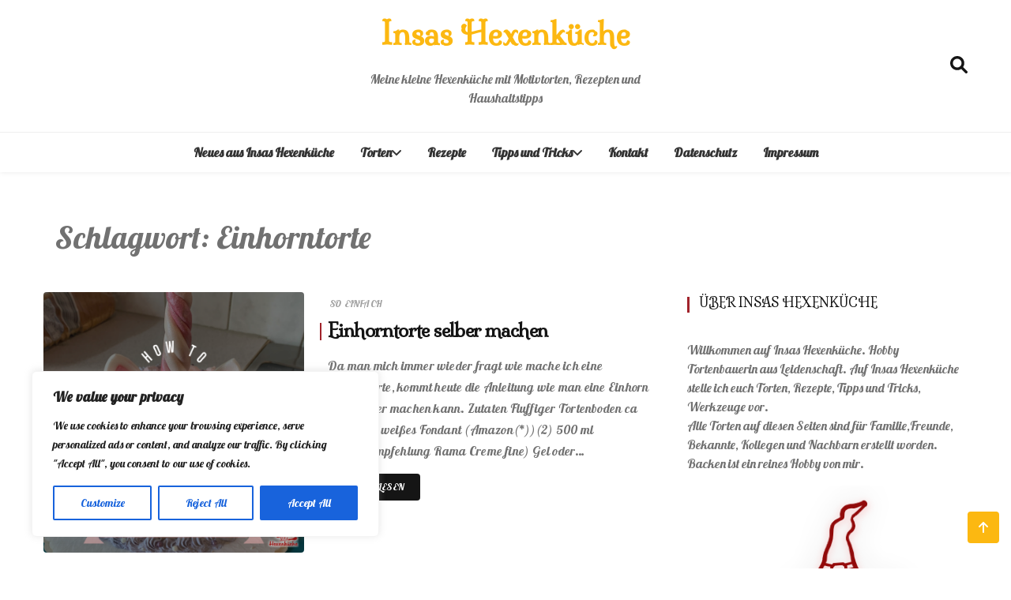

--- FILE ---
content_type: text/html; charset=UTF-8
request_url: http://insas-hexenkueche.de/blog/tag/einhorntorte/
body_size: 24960
content:
<!doctype html>
<html lang="de">
<head><!-- TradeDoubler site verification 3177022 -->
	<meta name="p:domain_verify" content="de94fa2a7f1bfb901e7e3d6327627d79"/>
	<meta charset="UTF-8">
	<meta name="viewport" content="width=device-width, initial-scale=1">
	<link rel="profile" href="https://gmpg.org/xfn/11">

	<title>Einhorntorte &#8211; Insas Hexenküche</title>
<meta name='robots' content='max-image-preview:large' />
<link rel='dns-prefetch' href='//stats.wp.com' />
<link rel='dns-prefetch' href='//fonts.googleapis.com' />
<link rel='dns-prefetch' href='//v0.wordpress.com' />
<link rel='dns-prefetch' href='//widgets.wp.com' />
<link rel='dns-prefetch' href='//s0.wp.com' />
<link rel='dns-prefetch' href='//0.gravatar.com' />
<link rel='dns-prefetch' href='//1.gravatar.com' />
<link rel='dns-prefetch' href='//2.gravatar.com' />
<link rel='dns-prefetch' href='//www.googletagmanager.com' />
<link rel='dns-prefetch' href='//pagead2.googlesyndication.com' />
<link rel="alternate" type="application/rss+xml" title="Insas Hexenküche &raquo; Feed" href="http://insas-hexenkueche.de/feed/" />
<link rel="alternate" type="application/rss+xml" title="Insas Hexenküche &raquo; Kommentar-Feed" href="http://insas-hexenkueche.de/comments/feed/" />
<link rel="alternate" type="application/rss+xml" title="Insas Hexenküche &raquo; Einhorntorte Schlagwort-Feed" href="http://insas-hexenkueche.de/blog/tag/einhorntorte/feed/" />
<style id='wp-img-auto-sizes-contain-inline-css' type='text/css'>
img:is([sizes=auto i],[sizes^="auto," i]){contain-intrinsic-size:3000px 1500px}
/*# sourceURL=wp-img-auto-sizes-contain-inline-css */
</style>
<style id='wp-emoji-styles-inline-css' type='text/css'>

	img.wp-smiley, img.emoji {
		display: inline !important;
		border: none !important;
		box-shadow: none !important;
		height: 1em !important;
		width: 1em !important;
		margin: 0 0.07em !important;
		vertical-align: -0.1em !important;
		background: none !important;
		padding: 0 !important;
	}
/*# sourceURL=wp-emoji-styles-inline-css */
</style>
<style id='wp-block-library-inline-css' type='text/css'>
:root{--wp-block-synced-color:#7a00df;--wp-block-synced-color--rgb:122,0,223;--wp-bound-block-color:var(--wp-block-synced-color);--wp-editor-canvas-background:#ddd;--wp-admin-theme-color:#007cba;--wp-admin-theme-color--rgb:0,124,186;--wp-admin-theme-color-darker-10:#006ba1;--wp-admin-theme-color-darker-10--rgb:0,107,160.5;--wp-admin-theme-color-darker-20:#005a87;--wp-admin-theme-color-darker-20--rgb:0,90,135;--wp-admin-border-width-focus:2px}@media (min-resolution:192dpi){:root{--wp-admin-border-width-focus:1.5px}}.wp-element-button{cursor:pointer}:root .has-very-light-gray-background-color{background-color:#eee}:root .has-very-dark-gray-background-color{background-color:#313131}:root .has-very-light-gray-color{color:#eee}:root .has-very-dark-gray-color{color:#313131}:root .has-vivid-green-cyan-to-vivid-cyan-blue-gradient-background{background:linear-gradient(135deg,#00d084,#0693e3)}:root .has-purple-crush-gradient-background{background:linear-gradient(135deg,#34e2e4,#4721fb 50%,#ab1dfe)}:root .has-hazy-dawn-gradient-background{background:linear-gradient(135deg,#faaca8,#dad0ec)}:root .has-subdued-olive-gradient-background{background:linear-gradient(135deg,#fafae1,#67a671)}:root .has-atomic-cream-gradient-background{background:linear-gradient(135deg,#fdd79a,#004a59)}:root .has-nightshade-gradient-background{background:linear-gradient(135deg,#330968,#31cdcf)}:root .has-midnight-gradient-background{background:linear-gradient(135deg,#020381,#2874fc)}:root{--wp--preset--font-size--normal:16px;--wp--preset--font-size--huge:42px}.has-regular-font-size{font-size:1em}.has-larger-font-size{font-size:2.625em}.has-normal-font-size{font-size:var(--wp--preset--font-size--normal)}.has-huge-font-size{font-size:var(--wp--preset--font-size--huge)}.has-text-align-center{text-align:center}.has-text-align-left{text-align:left}.has-text-align-right{text-align:right}.has-fit-text{white-space:nowrap!important}#end-resizable-editor-section{display:none}.aligncenter{clear:both}.items-justified-left{justify-content:flex-start}.items-justified-center{justify-content:center}.items-justified-right{justify-content:flex-end}.items-justified-space-between{justify-content:space-between}.screen-reader-text{border:0;clip-path:inset(50%);height:1px;margin:-1px;overflow:hidden;padding:0;position:absolute;width:1px;word-wrap:normal!important}.screen-reader-text:focus{background-color:#ddd;clip-path:none;color:#444;display:block;font-size:1em;height:auto;left:5px;line-height:normal;padding:15px 23px 14px;text-decoration:none;top:5px;width:auto;z-index:100000}html :where(.has-border-color){border-style:solid}html :where([style*=border-top-color]){border-top-style:solid}html :where([style*=border-right-color]){border-right-style:solid}html :where([style*=border-bottom-color]){border-bottom-style:solid}html :where([style*=border-left-color]){border-left-style:solid}html :where([style*=border-width]){border-style:solid}html :where([style*=border-top-width]){border-top-style:solid}html :where([style*=border-right-width]){border-right-style:solid}html :where([style*=border-bottom-width]){border-bottom-style:solid}html :where([style*=border-left-width]){border-left-style:solid}html :where(img[class*=wp-image-]){height:auto;max-width:100%}:where(figure){margin:0 0 1em}html :where(.is-position-sticky){--wp-admin--admin-bar--position-offset:var(--wp-admin--admin-bar--height,0px)}@media screen and (max-width:600px){html :where(.is-position-sticky){--wp-admin--admin-bar--position-offset:0px}}

/*# sourceURL=wp-block-library-inline-css */
</style><style id='wp-block-paragraph-inline-css' type='text/css'>
.is-small-text{font-size:.875em}.is-regular-text{font-size:1em}.is-large-text{font-size:2.25em}.is-larger-text{font-size:3em}.has-drop-cap:not(:focus):first-letter{float:left;font-size:8.4em;font-style:normal;font-weight:100;line-height:.68;margin:.05em .1em 0 0;text-transform:uppercase}body.rtl .has-drop-cap:not(:focus):first-letter{float:none;margin-left:.1em}p.has-drop-cap.has-background{overflow:hidden}:root :where(p.has-background){padding:1.25em 2.375em}:where(p.has-text-color:not(.has-link-color)) a{color:inherit}p.has-text-align-left[style*="writing-mode:vertical-lr"],p.has-text-align-right[style*="writing-mode:vertical-rl"]{rotate:180deg}
/*# sourceURL=http://insas-hexenkueche.de/wp-includes/blocks/paragraph/style.min.css */
</style>
<style id='global-styles-inline-css' type='text/css'>
:root{--wp--preset--aspect-ratio--square: 1;--wp--preset--aspect-ratio--4-3: 4/3;--wp--preset--aspect-ratio--3-4: 3/4;--wp--preset--aspect-ratio--3-2: 3/2;--wp--preset--aspect-ratio--2-3: 2/3;--wp--preset--aspect-ratio--16-9: 16/9;--wp--preset--aspect-ratio--9-16: 9/16;--wp--preset--color--black: #000000;--wp--preset--color--cyan-bluish-gray: #abb8c3;--wp--preset--color--white: #ffffff;--wp--preset--color--pale-pink: #f78da7;--wp--preset--color--vivid-red: #cf2e2e;--wp--preset--color--luminous-vivid-orange: #ff6900;--wp--preset--color--luminous-vivid-amber: #fcb900;--wp--preset--color--light-green-cyan: #7bdcb5;--wp--preset--color--vivid-green-cyan: #00d084;--wp--preset--color--pale-cyan-blue: #8ed1fc;--wp--preset--color--vivid-cyan-blue: #0693e3;--wp--preset--color--vivid-purple: #9b51e0;--wp--preset--gradient--vivid-cyan-blue-to-vivid-purple: linear-gradient(135deg,rgb(6,147,227) 0%,rgb(155,81,224) 100%);--wp--preset--gradient--light-green-cyan-to-vivid-green-cyan: linear-gradient(135deg,rgb(122,220,180) 0%,rgb(0,208,130) 100%);--wp--preset--gradient--luminous-vivid-amber-to-luminous-vivid-orange: linear-gradient(135deg,rgb(252,185,0) 0%,rgb(255,105,0) 100%);--wp--preset--gradient--luminous-vivid-orange-to-vivid-red: linear-gradient(135deg,rgb(255,105,0) 0%,rgb(207,46,46) 100%);--wp--preset--gradient--very-light-gray-to-cyan-bluish-gray: linear-gradient(135deg,rgb(238,238,238) 0%,rgb(169,184,195) 100%);--wp--preset--gradient--cool-to-warm-spectrum: linear-gradient(135deg,rgb(74,234,220) 0%,rgb(151,120,209) 20%,rgb(207,42,186) 40%,rgb(238,44,130) 60%,rgb(251,105,98) 80%,rgb(254,248,76) 100%);--wp--preset--gradient--blush-light-purple: linear-gradient(135deg,rgb(255,206,236) 0%,rgb(152,150,240) 100%);--wp--preset--gradient--blush-bordeaux: linear-gradient(135deg,rgb(254,205,165) 0%,rgb(254,45,45) 50%,rgb(107,0,62) 100%);--wp--preset--gradient--luminous-dusk: linear-gradient(135deg,rgb(255,203,112) 0%,rgb(199,81,192) 50%,rgb(65,88,208) 100%);--wp--preset--gradient--pale-ocean: linear-gradient(135deg,rgb(255,245,203) 0%,rgb(182,227,212) 50%,rgb(51,167,181) 100%);--wp--preset--gradient--electric-grass: linear-gradient(135deg,rgb(202,248,128) 0%,rgb(113,206,126) 100%);--wp--preset--gradient--midnight: linear-gradient(135deg,rgb(2,3,129) 0%,rgb(40,116,252) 100%);--wp--preset--font-size--small: 13px;--wp--preset--font-size--medium: 20px;--wp--preset--font-size--large: 36px;--wp--preset--font-size--x-large: 42px;--wp--preset--spacing--20: 0.44rem;--wp--preset--spacing--30: 0.67rem;--wp--preset--spacing--40: 1rem;--wp--preset--spacing--50: 1.5rem;--wp--preset--spacing--60: 2.25rem;--wp--preset--spacing--70: 3.38rem;--wp--preset--spacing--80: 5.06rem;--wp--preset--shadow--natural: 6px 6px 9px rgba(0, 0, 0, 0.2);--wp--preset--shadow--deep: 12px 12px 50px rgba(0, 0, 0, 0.4);--wp--preset--shadow--sharp: 6px 6px 0px rgba(0, 0, 0, 0.2);--wp--preset--shadow--outlined: 6px 6px 0px -3px rgb(255, 255, 255), 6px 6px rgb(0, 0, 0);--wp--preset--shadow--crisp: 6px 6px 0px rgb(0, 0, 0);}:where(.is-layout-flex){gap: 0.5em;}:where(.is-layout-grid){gap: 0.5em;}body .is-layout-flex{display: flex;}.is-layout-flex{flex-wrap: wrap;align-items: center;}.is-layout-flex > :is(*, div){margin: 0;}body .is-layout-grid{display: grid;}.is-layout-grid > :is(*, div){margin: 0;}:where(.wp-block-columns.is-layout-flex){gap: 2em;}:where(.wp-block-columns.is-layout-grid){gap: 2em;}:where(.wp-block-post-template.is-layout-flex){gap: 1.25em;}:where(.wp-block-post-template.is-layout-grid){gap: 1.25em;}.has-black-color{color: var(--wp--preset--color--black) !important;}.has-cyan-bluish-gray-color{color: var(--wp--preset--color--cyan-bluish-gray) !important;}.has-white-color{color: var(--wp--preset--color--white) !important;}.has-pale-pink-color{color: var(--wp--preset--color--pale-pink) !important;}.has-vivid-red-color{color: var(--wp--preset--color--vivid-red) !important;}.has-luminous-vivid-orange-color{color: var(--wp--preset--color--luminous-vivid-orange) !important;}.has-luminous-vivid-amber-color{color: var(--wp--preset--color--luminous-vivid-amber) !important;}.has-light-green-cyan-color{color: var(--wp--preset--color--light-green-cyan) !important;}.has-vivid-green-cyan-color{color: var(--wp--preset--color--vivid-green-cyan) !important;}.has-pale-cyan-blue-color{color: var(--wp--preset--color--pale-cyan-blue) !important;}.has-vivid-cyan-blue-color{color: var(--wp--preset--color--vivid-cyan-blue) !important;}.has-vivid-purple-color{color: var(--wp--preset--color--vivid-purple) !important;}.has-black-background-color{background-color: var(--wp--preset--color--black) !important;}.has-cyan-bluish-gray-background-color{background-color: var(--wp--preset--color--cyan-bluish-gray) !important;}.has-white-background-color{background-color: var(--wp--preset--color--white) !important;}.has-pale-pink-background-color{background-color: var(--wp--preset--color--pale-pink) !important;}.has-vivid-red-background-color{background-color: var(--wp--preset--color--vivid-red) !important;}.has-luminous-vivid-orange-background-color{background-color: var(--wp--preset--color--luminous-vivid-orange) !important;}.has-luminous-vivid-amber-background-color{background-color: var(--wp--preset--color--luminous-vivid-amber) !important;}.has-light-green-cyan-background-color{background-color: var(--wp--preset--color--light-green-cyan) !important;}.has-vivid-green-cyan-background-color{background-color: var(--wp--preset--color--vivid-green-cyan) !important;}.has-pale-cyan-blue-background-color{background-color: var(--wp--preset--color--pale-cyan-blue) !important;}.has-vivid-cyan-blue-background-color{background-color: var(--wp--preset--color--vivid-cyan-blue) !important;}.has-vivid-purple-background-color{background-color: var(--wp--preset--color--vivid-purple) !important;}.has-black-border-color{border-color: var(--wp--preset--color--black) !important;}.has-cyan-bluish-gray-border-color{border-color: var(--wp--preset--color--cyan-bluish-gray) !important;}.has-white-border-color{border-color: var(--wp--preset--color--white) !important;}.has-pale-pink-border-color{border-color: var(--wp--preset--color--pale-pink) !important;}.has-vivid-red-border-color{border-color: var(--wp--preset--color--vivid-red) !important;}.has-luminous-vivid-orange-border-color{border-color: var(--wp--preset--color--luminous-vivid-orange) !important;}.has-luminous-vivid-amber-border-color{border-color: var(--wp--preset--color--luminous-vivid-amber) !important;}.has-light-green-cyan-border-color{border-color: var(--wp--preset--color--light-green-cyan) !important;}.has-vivid-green-cyan-border-color{border-color: var(--wp--preset--color--vivid-green-cyan) !important;}.has-pale-cyan-blue-border-color{border-color: var(--wp--preset--color--pale-cyan-blue) !important;}.has-vivid-cyan-blue-border-color{border-color: var(--wp--preset--color--vivid-cyan-blue) !important;}.has-vivid-purple-border-color{border-color: var(--wp--preset--color--vivid-purple) !important;}.has-vivid-cyan-blue-to-vivid-purple-gradient-background{background: var(--wp--preset--gradient--vivid-cyan-blue-to-vivid-purple) !important;}.has-light-green-cyan-to-vivid-green-cyan-gradient-background{background: var(--wp--preset--gradient--light-green-cyan-to-vivid-green-cyan) !important;}.has-luminous-vivid-amber-to-luminous-vivid-orange-gradient-background{background: var(--wp--preset--gradient--luminous-vivid-amber-to-luminous-vivid-orange) !important;}.has-luminous-vivid-orange-to-vivid-red-gradient-background{background: var(--wp--preset--gradient--luminous-vivid-orange-to-vivid-red) !important;}.has-very-light-gray-to-cyan-bluish-gray-gradient-background{background: var(--wp--preset--gradient--very-light-gray-to-cyan-bluish-gray) !important;}.has-cool-to-warm-spectrum-gradient-background{background: var(--wp--preset--gradient--cool-to-warm-spectrum) !important;}.has-blush-light-purple-gradient-background{background: var(--wp--preset--gradient--blush-light-purple) !important;}.has-blush-bordeaux-gradient-background{background: var(--wp--preset--gradient--blush-bordeaux) !important;}.has-luminous-dusk-gradient-background{background: var(--wp--preset--gradient--luminous-dusk) !important;}.has-pale-ocean-gradient-background{background: var(--wp--preset--gradient--pale-ocean) !important;}.has-electric-grass-gradient-background{background: var(--wp--preset--gradient--electric-grass) !important;}.has-midnight-gradient-background{background: var(--wp--preset--gradient--midnight) !important;}.has-small-font-size{font-size: var(--wp--preset--font-size--small) !important;}.has-medium-font-size{font-size: var(--wp--preset--font-size--medium) !important;}.has-large-font-size{font-size: var(--wp--preset--font-size--large) !important;}.has-x-large-font-size{font-size: var(--wp--preset--font-size--x-large) !important;}
/*# sourceURL=global-styles-inline-css */
</style>

<style id='classic-theme-styles-inline-css' type='text/css'>
/*! This file is auto-generated */
.wp-block-button__link{color:#fff;background-color:#32373c;border-radius:9999px;box-shadow:none;text-decoration:none;padding:calc(.667em + 2px) calc(1.333em + 2px);font-size:1.125em}.wp-block-file__button{background:#32373c;color:#fff;text-decoration:none}
/*# sourceURL=/wp-includes/css/classic-themes.min.css */
</style>
<link rel='stylesheet' id='raratheme-companion-css' href='http://insas-hexenkueche.de/wp-content/plugins/raratheme-companion/public/css/raratheme-companion-public.min.css?ver=1.4.3' type='text/css' media='all' />
<link rel='stylesheet' id='wishful-blog-style-css' href='http://insas-hexenkueche.de/wp-content/themes/wishful-blog/style.css?ver=6.9' type='text/css' media='all' />
<link rel='stylesheet' id='wishful-blog-fonts-css' href='//fonts.googleapis.com/css?family=Poppins%3A400%2C600%2C700%2C900%7CMontserrat%3A400%2C500%2C700%2C800%7CMilonga%3A%7CLobster%3A%7CUbuntu%3A400%2C400i%2C500%2C500i%2C700%2C700i&#038;subset=latin%2Clatin-ext&#038;ver=6.9' type='text/css' media='all' />
<link rel='stylesheet' id='wishful-blog-custom-css' href='http://insas-hexenkueche.de/wp-content/themes/wishful-blog/wishfulthemes/assets/css/custom.css?ver=6.9' type='text/css' media='all' />
<link rel='stylesheet' id='wishful-blog-slick-css' href='http://insas-hexenkueche.de/wp-content/themes/wishful-blog/wishfulthemes/assets/slick/slick.css?ver=6.9' type='text/css' media='all' />
<link rel='stylesheet' id='wishful-blog-slick-theme-css' href='http://insas-hexenkueche.de/wp-content/themes/wishful-blog/wishfulthemes/assets/slick/slick-theme.css?ver=6.9' type='text/css' media='all' />
<link rel='stylesheet' id='jetpack_likes-css' href='http://insas-hexenkueche.de/wp-content/plugins/jetpack/modules/likes/style.css?ver=14.0' type='text/css' media='all' />
<style id='jetpack_facebook_likebox-inline-css' type='text/css'>
.widget_facebook_likebox {
	overflow: hidden;
}

/*# sourceURL=http://insas-hexenkueche.de/wp-content/plugins/jetpack/modules/widgets/facebook-likebox/style.css */
</style>
<link rel='stylesheet' id='jetpack-top-posts-widget-css' href='http://insas-hexenkueche.de/wp-content/plugins/jetpack/modules/widgets/top-posts/style.css?ver=20141013' type='text/css' media='all' />
<link rel='stylesheet' id='aawp-styles-css' href='http://insas-hexenkueche.de/wp-content/plugins/aawp/public/assets/css/styles.min.css?ver=3.14.3' type='text/css' media='all' />
<script type="text/javascript" id="cookie-law-info-js-extra">
/* <![CDATA[ */
var _ckyConfig = {"_ipData":[],"_assetsURL":"http://insas-hexenkueche.de/wp-content/plugins/cookie-law-info/lite/frontend/images/","_publicURL":"http://insas-hexenkueche.de","_expiry":"365","_categories":[{"name":"Necessary","slug":"necessary","isNecessary":true,"ccpaDoNotSell":true,"cookies":[],"active":true,"defaultConsent":{"gdpr":true,"ccpa":true}},{"name":"Functional","slug":"functional","isNecessary":false,"ccpaDoNotSell":true,"cookies":[],"active":true,"defaultConsent":{"gdpr":false,"ccpa":false}},{"name":"Analytics","slug":"analytics","isNecessary":false,"ccpaDoNotSell":true,"cookies":[],"active":true,"defaultConsent":{"gdpr":false,"ccpa":false}},{"name":"Performance","slug":"performance","isNecessary":false,"ccpaDoNotSell":true,"cookies":[],"active":true,"defaultConsent":{"gdpr":false,"ccpa":false}},{"name":"Advertisement","slug":"advertisement","isNecessary":false,"ccpaDoNotSell":true,"cookies":[],"active":true,"defaultConsent":{"gdpr":false,"ccpa":false}}],"_activeLaw":"gdpr","_rootDomain":"","_block":"1","_showBanner":"1","_bannerConfig":{"settings":{"type":"box","position":"bottom-left","applicableLaw":"gdpr"},"behaviours":{"reloadBannerOnAccept":false,"loadAnalyticsByDefault":false,"animations":{"onLoad":"animate","onHide":"sticky"}},"config":{"revisitConsent":{"status":true,"tag":"revisit-consent","position":"bottom-left","meta":{"url":"#"},"styles":{"background-color":"#0056A7"},"elements":{"title":{"type":"text","tag":"revisit-consent-title","status":true,"styles":{"color":"#0056a7"}}}},"preferenceCenter":{"toggle":{"status":true,"tag":"detail-category-toggle","type":"toggle","states":{"active":{"styles":{"background-color":"#1863DC"}},"inactive":{"styles":{"background-color":"#D0D5D2"}}}}},"categoryPreview":{"status":false,"toggle":{"status":true,"tag":"detail-category-preview-toggle","type":"toggle","states":{"active":{"styles":{"background-color":"#1863DC"}},"inactive":{"styles":{"background-color":"#D0D5D2"}}}}},"videoPlaceholder":{"status":true,"styles":{"background-color":"#000000","border-color":"#000000","color":"#ffffff"}},"readMore":{"status":false,"tag":"readmore-button","type":"link","meta":{"noFollow":true,"newTab":true},"styles":{"color":"#1863DC","background-color":"transparent","border-color":"transparent"}},"auditTable":{"status":true},"optOption":{"status":true,"toggle":{"status":true,"tag":"optout-option-toggle","type":"toggle","states":{"active":{"styles":{"background-color":"#1863dc"}},"inactive":{"styles":{"background-color":"#FFFFFF"}}}}}}},"_version":"3.1.7","_logConsent":"1","_tags":[{"tag":"accept-button","styles":{"color":"#FFFFFF","background-color":"#1863DC","border-color":"#1863DC"}},{"tag":"reject-button","styles":{"color":"#1863DC","background-color":"transparent","border-color":"#1863DC"}},{"tag":"settings-button","styles":{"color":"#1863DC","background-color":"transparent","border-color":"#1863DC"}},{"tag":"readmore-button","styles":{"color":"#1863DC","background-color":"transparent","border-color":"transparent"}},{"tag":"donotsell-button","styles":{"color":"#1863DC","background-color":"transparent","border-color":"transparent"}},{"tag":"accept-button","styles":{"color":"#FFFFFF","background-color":"#1863DC","border-color":"#1863DC"}},{"tag":"revisit-consent","styles":{"background-color":"#0056A7"}}],"_shortCodes":[{"key":"cky_readmore","content":"\u003Ca href=\"#\" class=\"cky-policy\" aria-label=\"Cookie Policy\" target=\"_blank\" rel=\"noopener\" data-cky-tag=\"readmore-button\"\u003ECookie Policy\u003C/a\u003E","tag":"readmore-button","status":false,"attributes":{"rel":"nofollow","target":"_blank"}},{"key":"cky_show_desc","content":"\u003Cbutton class=\"cky-show-desc-btn\" data-cky-tag=\"show-desc-button\" aria-label=\"Show more\"\u003EShow more\u003C/button\u003E","tag":"show-desc-button","status":true,"attributes":[]},{"key":"cky_hide_desc","content":"\u003Cbutton class=\"cky-show-desc-btn\" data-cky-tag=\"hide-desc-button\" aria-label=\"Show less\"\u003EShow less\u003C/button\u003E","tag":"hide-desc-button","status":true,"attributes":[]},{"key":"cky_category_toggle_label","content":"[cky_{{status}}_category_label] [cky_preference_{{category_slug}}_title]","tag":"","status":true,"attributes":[]},{"key":"cky_enable_category_label","content":"Enable","tag":"","status":true,"attributes":[]},{"key":"cky_disable_category_label","content":"Disable","tag":"","status":true,"attributes":[]},{"key":"cky_video_placeholder","content":"\u003Cdiv class=\"video-placeholder-normal\" data-cky-tag=\"video-placeholder\" id=\"[UNIQUEID]\"\u003E\u003Cp class=\"video-placeholder-text-normal\" data-cky-tag=\"placeholder-title\"\u003EPlease accept cookies to access this content\u003C/p\u003E\u003C/div\u003E","tag":"","status":true,"attributes":[]},{"key":"cky_enable_optout_label","content":"Enable","tag":"","status":true,"attributes":[]},{"key":"cky_disable_optout_label","content":"Disable","tag":"","status":true,"attributes":[]},{"key":"cky_optout_toggle_label","content":"[cky_{{status}}_optout_label] [cky_optout_option_title]","tag":"","status":true,"attributes":[]},{"key":"cky_optout_option_title","content":"Do Not Sell My Personal Information","tag":"","status":true,"attributes":[]},{"key":"cky_optout_close_label","content":"Close","tag":"","status":true,"attributes":[]}],"_rtl":"","_providersToBlock":[]};
var _ckyStyles = {"css":".cky-overlay{background: #000000; opacity: 0.4; position: fixed; top: 0; left: 0; width: 100%; height: 100%; z-index: 99999999;}.cky-hide{display: none;}.cky-btn-revisit-wrapper{display: flex; align-items: center; justify-content: center; background: #0056a7; width: 45px; height: 45px; border-radius: 50%; position: fixed; z-index: 999999; cursor: pointer;}.cky-revisit-bottom-left{bottom: 15px; left: 15px;}.cky-revisit-bottom-right{bottom: 15px; right: 15px;}.cky-btn-revisit-wrapper .cky-btn-revisit{display: flex; align-items: center; justify-content: center; background: none; border: none; cursor: pointer; position: relative; margin: 0; padding: 0;}.cky-btn-revisit-wrapper .cky-btn-revisit img{max-width: fit-content; margin: 0; height: 30px; width: 30px;}.cky-revisit-bottom-left:hover::before{content: attr(data-tooltip); position: absolute; background: #4e4b66; color: #ffffff; left: calc(100% + 7px); font-size: 12px; line-height: 16px; width: max-content; padding: 4px 8px; border-radius: 4px;}.cky-revisit-bottom-left:hover::after{position: absolute; content: \"\"; border: 5px solid transparent; left: calc(100% + 2px); border-left-width: 0; border-right-color: #4e4b66;}.cky-revisit-bottom-right:hover::before{content: attr(data-tooltip); position: absolute; background: #4e4b66; color: #ffffff; right: calc(100% + 7px); font-size: 12px; line-height: 16px; width: max-content; padding: 4px 8px; border-radius: 4px;}.cky-revisit-bottom-right:hover::after{position: absolute; content: \"\"; border: 5px solid transparent; right: calc(100% + 2px); border-right-width: 0; border-left-color: #4e4b66;}.cky-revisit-hide{display: none;}.cky-consent-container{position: fixed; width: 440px; box-sizing: border-box; z-index: 9999999; border-radius: 6px;}.cky-consent-container .cky-consent-bar{background: #ffffff; border: 1px solid; padding: 20px 26px; box-shadow: 0 -1px 10px 0 #acabab4d; border-radius: 6px;}.cky-box-bottom-left{bottom: 40px; left: 40px;}.cky-box-bottom-right{bottom: 40px; right: 40px;}.cky-box-top-left{top: 40px; left: 40px;}.cky-box-top-right{top: 40px; right: 40px;}.cky-custom-brand-logo-wrapper .cky-custom-brand-logo{width: 100px; height: auto; margin: 0 0 12px 0;}.cky-notice .cky-title{color: #212121; font-weight: 700; font-size: 18px; line-height: 24px; margin: 0 0 12px 0;}.cky-notice-des *,.cky-preference-content-wrapper *,.cky-accordion-header-des *,.cky-gpc-wrapper .cky-gpc-desc *{font-size: 14px;}.cky-notice-des{color: #212121; font-size: 14px; line-height: 24px; font-weight: 400;}.cky-notice-des img{height: 25px; width: 25px;}.cky-consent-bar .cky-notice-des p,.cky-gpc-wrapper .cky-gpc-desc p,.cky-preference-body-wrapper .cky-preference-content-wrapper p,.cky-accordion-header-wrapper .cky-accordion-header-des p,.cky-cookie-des-table li div:last-child p{color: inherit; margin-top: 0;}.cky-notice-des P:last-child,.cky-preference-content-wrapper p:last-child,.cky-cookie-des-table li div:last-child p:last-child,.cky-gpc-wrapper .cky-gpc-desc p:last-child{margin-bottom: 0;}.cky-notice-des a.cky-policy,.cky-notice-des button.cky-policy{font-size: 14px; color: #1863dc; white-space: nowrap; cursor: pointer; background: transparent; border: 1px solid; text-decoration: underline;}.cky-notice-des button.cky-policy{padding: 0;}.cky-notice-des a.cky-policy:focus-visible,.cky-notice-des button.cky-policy:focus-visible,.cky-preference-content-wrapper .cky-show-desc-btn:focus-visible,.cky-accordion-header .cky-accordion-btn:focus-visible,.cky-preference-header .cky-btn-close:focus-visible,.cky-switch input[type=\"checkbox\"]:focus-visible,.cky-footer-wrapper a:focus-visible,.cky-btn:focus-visible{outline: 2px solid #1863dc; outline-offset: 2px;}.cky-btn:focus:not(:focus-visible),.cky-accordion-header .cky-accordion-btn:focus:not(:focus-visible),.cky-preference-content-wrapper .cky-show-desc-btn:focus:not(:focus-visible),.cky-btn-revisit-wrapper .cky-btn-revisit:focus:not(:focus-visible),.cky-preference-header .cky-btn-close:focus:not(:focus-visible),.cky-consent-bar .cky-banner-btn-close:focus:not(:focus-visible){outline: 0;}button.cky-show-desc-btn:not(:hover):not(:active){color: #1863dc; background: transparent;}button.cky-accordion-btn:not(:hover):not(:active),button.cky-banner-btn-close:not(:hover):not(:active),button.cky-btn-revisit:not(:hover):not(:active),button.cky-btn-close:not(:hover):not(:active){background: transparent;}.cky-consent-bar button:hover,.cky-modal.cky-modal-open button:hover,.cky-consent-bar button:focus,.cky-modal.cky-modal-open button:focus{text-decoration: none;}.cky-notice-btn-wrapper{display: flex; justify-content: flex-start; align-items: center; flex-wrap: wrap; margin-top: 16px;}.cky-notice-btn-wrapper .cky-btn{text-shadow: none; box-shadow: none;}.cky-btn{flex: auto; max-width: 100%; font-size: 14px; font-family: inherit; line-height: 24px; padding: 8px; font-weight: 500; margin: 0 8px 0 0; border-radius: 2px; cursor: pointer; text-align: center; text-transform: none; min-height: 0;}.cky-btn:hover{opacity: 0.8;}.cky-btn-customize{color: #1863dc; background: transparent; border: 2px solid #1863dc;}.cky-btn-reject{color: #1863dc; background: transparent; border: 2px solid #1863dc;}.cky-btn-accept{background: #1863dc; color: #ffffff; border: 2px solid #1863dc;}.cky-btn:last-child{margin-right: 0;}@media (max-width: 576px){.cky-box-bottom-left{bottom: 0; left: 0;}.cky-box-bottom-right{bottom: 0; right: 0;}.cky-box-top-left{top: 0; left: 0;}.cky-box-top-right{top: 0; right: 0;}}@media (max-width: 440px){.cky-box-bottom-left, .cky-box-bottom-right, .cky-box-top-left, .cky-box-top-right{width: 100%; max-width: 100%;}.cky-consent-container .cky-consent-bar{padding: 20px 0;}.cky-custom-brand-logo-wrapper, .cky-notice .cky-title, .cky-notice-des, .cky-notice-btn-wrapper{padding: 0 24px;}.cky-notice-des{max-height: 40vh; overflow-y: scroll;}.cky-notice-btn-wrapper{flex-direction: column; margin-top: 0;}.cky-btn{width: 100%; margin: 10px 0 0 0;}.cky-notice-btn-wrapper .cky-btn-customize{order: 2;}.cky-notice-btn-wrapper .cky-btn-reject{order: 3;}.cky-notice-btn-wrapper .cky-btn-accept{order: 1; margin-top: 16px;}}@media (max-width: 352px){.cky-notice .cky-title{font-size: 16px;}.cky-notice-des *{font-size: 12px;}.cky-notice-des, .cky-btn{font-size: 12px;}}.cky-modal.cky-modal-open{display: flex; visibility: visible; -webkit-transform: translate(-50%, -50%); -moz-transform: translate(-50%, -50%); -ms-transform: translate(-50%, -50%); -o-transform: translate(-50%, -50%); transform: translate(-50%, -50%); top: 50%; left: 50%; transition: all 1s ease;}.cky-modal{box-shadow: 0 32px 68px rgba(0, 0, 0, 0.3); margin: 0 auto; position: fixed; max-width: 100%; background: #ffffff; top: 50%; box-sizing: border-box; border-radius: 6px; z-index: 999999999; color: #212121; -webkit-transform: translate(-50%, 100%); -moz-transform: translate(-50%, 100%); -ms-transform: translate(-50%, 100%); -o-transform: translate(-50%, 100%); transform: translate(-50%, 100%); visibility: hidden; transition: all 0s ease;}.cky-preference-center{max-height: 79vh; overflow: hidden; width: 845px; overflow: hidden; flex: 1 1 0; display: flex; flex-direction: column; border-radius: 6px;}.cky-preference-header{display: flex; align-items: center; justify-content: space-between; padding: 22px 24px; border-bottom: 1px solid;}.cky-preference-header .cky-preference-title{font-size: 18px; font-weight: 700; line-height: 24px;}.cky-preference-header .cky-btn-close{margin: 0; cursor: pointer; vertical-align: middle; padding: 0; background: none; border: none; width: auto; height: auto; min-height: 0; line-height: 0; text-shadow: none; box-shadow: none;}.cky-preference-header .cky-btn-close img{margin: 0; height: 10px; width: 10px;}.cky-preference-body-wrapper{padding: 0 24px; flex: 1; overflow: auto; box-sizing: border-box;}.cky-preference-content-wrapper,.cky-gpc-wrapper .cky-gpc-desc{font-size: 14px; line-height: 24px; font-weight: 400; padding: 12px 0;}.cky-preference-content-wrapper{border-bottom: 1px solid;}.cky-preference-content-wrapper img{height: 25px; width: 25px;}.cky-preference-content-wrapper .cky-show-desc-btn{font-size: 14px; font-family: inherit; color: #1863dc; text-decoration: none; line-height: 24px; padding: 0; margin: 0; white-space: nowrap; cursor: pointer; background: transparent; border-color: transparent; text-transform: none; min-height: 0; text-shadow: none; box-shadow: none;}.cky-accordion-wrapper{margin-bottom: 10px;}.cky-accordion{border-bottom: 1px solid;}.cky-accordion:last-child{border-bottom: none;}.cky-accordion .cky-accordion-item{display: flex; margin-top: 10px;}.cky-accordion .cky-accordion-body{display: none;}.cky-accordion.cky-accordion-active .cky-accordion-body{display: block; padding: 0 22px; margin-bottom: 16px;}.cky-accordion-header-wrapper{cursor: pointer; width: 100%;}.cky-accordion-item .cky-accordion-header{display: flex; justify-content: space-between; align-items: center;}.cky-accordion-header .cky-accordion-btn{font-size: 16px; font-family: inherit; color: #212121; line-height: 24px; background: none; border: none; font-weight: 700; padding: 0; margin: 0; cursor: pointer; text-transform: none; min-height: 0; text-shadow: none; box-shadow: none;}.cky-accordion-header .cky-always-active{color: #008000; font-weight: 600; line-height: 24px; font-size: 14px;}.cky-accordion-header-des{font-size: 14px; line-height: 24px; margin: 10px 0 16px 0;}.cky-accordion-chevron{margin-right: 22px; position: relative; cursor: pointer;}.cky-accordion-chevron-hide{display: none;}.cky-accordion .cky-accordion-chevron i::before{content: \"\"; position: absolute; border-right: 1.4px solid; border-bottom: 1.4px solid; border-color: inherit; height: 6px; width: 6px; -webkit-transform: rotate(-45deg); -moz-transform: rotate(-45deg); -ms-transform: rotate(-45deg); -o-transform: rotate(-45deg); transform: rotate(-45deg); transition: all 0.2s ease-in-out; top: 8px;}.cky-accordion.cky-accordion-active .cky-accordion-chevron i::before{-webkit-transform: rotate(45deg); -moz-transform: rotate(45deg); -ms-transform: rotate(45deg); -o-transform: rotate(45deg); transform: rotate(45deg);}.cky-audit-table{background: #f4f4f4; border-radius: 6px;}.cky-audit-table .cky-empty-cookies-text{color: inherit; font-size: 12px; line-height: 24px; margin: 0; padding: 10px;}.cky-audit-table .cky-cookie-des-table{font-size: 12px; line-height: 24px; font-weight: normal; padding: 15px 10px; border-bottom: 1px solid; border-bottom-color: inherit; margin: 0;}.cky-audit-table .cky-cookie-des-table:last-child{border-bottom: none;}.cky-audit-table .cky-cookie-des-table li{list-style-type: none; display: flex; padding: 3px 0;}.cky-audit-table .cky-cookie-des-table li:first-child{padding-top: 0;}.cky-cookie-des-table li div:first-child{width: 100px; font-weight: 600; word-break: break-word; word-wrap: break-word;}.cky-cookie-des-table li div:last-child{flex: 1; word-break: break-word; word-wrap: break-word; margin-left: 8px;}.cky-footer-shadow{display: block; width: 100%; height: 40px; background: linear-gradient(180deg, rgba(255, 255, 255, 0) 0%, #ffffff 100%); position: absolute; bottom: calc(100% - 1px);}.cky-footer-wrapper{position: relative;}.cky-prefrence-btn-wrapper{display: flex; flex-wrap: wrap; align-items: center; justify-content: center; padding: 22px 24px; border-top: 1px solid;}.cky-prefrence-btn-wrapper .cky-btn{flex: auto; max-width: 100%; text-shadow: none; box-shadow: none;}.cky-btn-preferences{color: #1863dc; background: transparent; border: 2px solid #1863dc;}.cky-preference-header,.cky-preference-body-wrapper,.cky-preference-content-wrapper,.cky-accordion-wrapper,.cky-accordion,.cky-accordion-wrapper,.cky-footer-wrapper,.cky-prefrence-btn-wrapper{border-color: inherit;}@media (max-width: 845px){.cky-modal{max-width: calc(100% - 16px);}}@media (max-width: 576px){.cky-modal{max-width: 100%;}.cky-preference-center{max-height: 100vh;}.cky-prefrence-btn-wrapper{flex-direction: column;}.cky-accordion.cky-accordion-active .cky-accordion-body{padding-right: 0;}.cky-prefrence-btn-wrapper .cky-btn{width: 100%; margin: 10px 0 0 0;}.cky-prefrence-btn-wrapper .cky-btn-reject{order: 3;}.cky-prefrence-btn-wrapper .cky-btn-accept{order: 1; margin-top: 0;}.cky-prefrence-btn-wrapper .cky-btn-preferences{order: 2;}}@media (max-width: 425px){.cky-accordion-chevron{margin-right: 15px;}.cky-notice-btn-wrapper{margin-top: 0;}.cky-accordion.cky-accordion-active .cky-accordion-body{padding: 0 15px;}}@media (max-width: 352px){.cky-preference-header .cky-preference-title{font-size: 16px;}.cky-preference-header{padding: 16px 24px;}.cky-preference-content-wrapper *, .cky-accordion-header-des *{font-size: 12px;}.cky-preference-content-wrapper, .cky-preference-content-wrapper .cky-show-more, .cky-accordion-header .cky-always-active, .cky-accordion-header-des, .cky-preference-content-wrapper .cky-show-desc-btn, .cky-notice-des a.cky-policy{font-size: 12px;}.cky-accordion-header .cky-accordion-btn{font-size: 14px;}}.cky-switch{display: flex;}.cky-switch input[type=\"checkbox\"]{position: relative; width: 44px; height: 24px; margin: 0; background: #d0d5d2; -webkit-appearance: none; border-radius: 50px; cursor: pointer; outline: 0; border: none; top: 0;}.cky-switch input[type=\"checkbox\"]:checked{background: #1863dc;}.cky-switch input[type=\"checkbox\"]:before{position: absolute; content: \"\"; height: 20px; width: 20px; left: 2px; bottom: 2px; border-radius: 50%; background-color: white; -webkit-transition: 0.4s; transition: 0.4s; margin: 0;}.cky-switch input[type=\"checkbox\"]:after{display: none;}.cky-switch input[type=\"checkbox\"]:checked:before{-webkit-transform: translateX(20px); -ms-transform: translateX(20px); transform: translateX(20px);}@media (max-width: 425px){.cky-switch input[type=\"checkbox\"]{width: 38px; height: 21px;}.cky-switch input[type=\"checkbox\"]:before{height: 17px; width: 17px;}.cky-switch input[type=\"checkbox\"]:checked:before{-webkit-transform: translateX(17px); -ms-transform: translateX(17px); transform: translateX(17px);}}.cky-consent-bar .cky-banner-btn-close{position: absolute; right: 9px; top: 5px; background: none; border: none; cursor: pointer; padding: 0; margin: 0; min-height: 0; line-height: 0; height: auto; width: auto; text-shadow: none; box-shadow: none;}.cky-consent-bar .cky-banner-btn-close img{height: 9px; width: 9px; margin: 0;}.cky-notice-group{font-size: 14px; line-height: 24px; font-weight: 400; color: #212121;}.cky-notice-btn-wrapper .cky-btn-do-not-sell{font-size: 14px; line-height: 24px; padding: 6px 0; margin: 0; font-weight: 500; background: none; border-radius: 2px; border: none; white-space: nowrap; cursor: pointer; text-align: left; color: #1863dc; background: transparent; border-color: transparent; box-shadow: none; text-shadow: none;}.cky-consent-bar .cky-banner-btn-close:focus-visible,.cky-notice-btn-wrapper .cky-btn-do-not-sell:focus-visible,.cky-opt-out-btn-wrapper .cky-btn:focus-visible,.cky-opt-out-checkbox-wrapper input[type=\"checkbox\"].cky-opt-out-checkbox:focus-visible{outline: 2px solid #1863dc; outline-offset: 2px;}@media (max-width: 440px){.cky-consent-container{width: 100%;}}@media (max-width: 352px){.cky-notice-des a.cky-policy, .cky-notice-btn-wrapper .cky-btn-do-not-sell{font-size: 12px;}}.cky-opt-out-wrapper{padding: 12px 0;}.cky-opt-out-wrapper .cky-opt-out-checkbox-wrapper{display: flex; align-items: center;}.cky-opt-out-checkbox-wrapper .cky-opt-out-checkbox-label{font-size: 16px; font-weight: 700; line-height: 24px; margin: 0 0 0 12px; cursor: pointer;}.cky-opt-out-checkbox-wrapper input[type=\"checkbox\"].cky-opt-out-checkbox{background-color: #ffffff; border: 1px solid black; width: 20px; height: 18.5px; margin: 0; -webkit-appearance: none; position: relative; display: flex; align-items: center; justify-content: center; border-radius: 2px; cursor: pointer;}.cky-opt-out-checkbox-wrapper input[type=\"checkbox\"].cky-opt-out-checkbox:checked{background-color: #1863dc; border: none;}.cky-opt-out-checkbox-wrapper input[type=\"checkbox\"].cky-opt-out-checkbox:checked::after{left: 6px; bottom: 4px; width: 7px; height: 13px; border: solid #ffffff; border-width: 0 3px 3px 0; border-radius: 2px; -webkit-transform: rotate(45deg); -ms-transform: rotate(45deg); transform: rotate(45deg); content: \"\"; position: absolute; box-sizing: border-box;}.cky-opt-out-checkbox-wrapper.cky-disabled .cky-opt-out-checkbox-label,.cky-opt-out-checkbox-wrapper.cky-disabled input[type=\"checkbox\"].cky-opt-out-checkbox{cursor: no-drop;}.cky-gpc-wrapper{margin: 0 0 0 32px;}.cky-footer-wrapper .cky-opt-out-btn-wrapper{display: flex; flex-wrap: wrap; align-items: center; justify-content: center; padding: 22px 24px;}.cky-opt-out-btn-wrapper .cky-btn{flex: auto; max-width: 100%; text-shadow: none; box-shadow: none;}.cky-opt-out-btn-wrapper .cky-btn-cancel{border: 1px solid #dedfe0; background: transparent; color: #858585;}.cky-opt-out-btn-wrapper .cky-btn-confirm{background: #1863dc; color: #ffffff; border: 1px solid #1863dc;}@media (max-width: 352px){.cky-opt-out-checkbox-wrapper .cky-opt-out-checkbox-label{font-size: 14px;}.cky-gpc-wrapper .cky-gpc-desc, .cky-gpc-wrapper .cky-gpc-desc *{font-size: 12px;}.cky-opt-out-checkbox-wrapper input[type=\"checkbox\"].cky-opt-out-checkbox{width: 16px; height: 16px;}.cky-opt-out-checkbox-wrapper input[type=\"checkbox\"].cky-opt-out-checkbox:checked::after{left: 5px; bottom: 4px; width: 3px; height: 9px;}.cky-gpc-wrapper{margin: 0 0 0 28px;}}.video-placeholder-youtube{background-size: 100% 100%; background-position: center; background-repeat: no-repeat; background-color: #b2b0b059; position: relative; display: flex; align-items: center; justify-content: center; max-width: 100%;}.video-placeholder-text-youtube{text-align: center; align-items: center; padding: 10px 16px; background-color: #000000cc; color: #ffffff; border: 1px solid; border-radius: 2px; cursor: pointer;}.video-placeholder-normal{background-image: url(\"/wp-content/plugins/cookie-law-info/lite/frontend/images/placeholder.svg\"); background-size: 80px; background-position: center; background-repeat: no-repeat; background-color: #b2b0b059; position: relative; display: flex; align-items: flex-end; justify-content: center; max-width: 100%;}.video-placeholder-text-normal{align-items: center; padding: 10px 16px; text-align: center; border: 1px solid; border-radius: 2px; cursor: pointer;}.cky-rtl{direction: rtl; text-align: right;}.cky-rtl .cky-banner-btn-close{left: 9px; right: auto;}.cky-rtl .cky-notice-btn-wrapper .cky-btn:last-child{margin-right: 8px;}.cky-rtl .cky-notice-btn-wrapper .cky-btn:first-child{margin-right: 0;}.cky-rtl .cky-notice-btn-wrapper{margin-left: 0; margin-right: 15px;}.cky-rtl .cky-prefrence-btn-wrapper .cky-btn{margin-right: 8px;}.cky-rtl .cky-prefrence-btn-wrapper .cky-btn:first-child{margin-right: 0;}.cky-rtl .cky-accordion .cky-accordion-chevron i::before{border: none; border-left: 1.4px solid; border-top: 1.4px solid; left: 12px;}.cky-rtl .cky-accordion.cky-accordion-active .cky-accordion-chevron i::before{-webkit-transform: rotate(-135deg); -moz-transform: rotate(-135deg); -ms-transform: rotate(-135deg); -o-transform: rotate(-135deg); transform: rotate(-135deg);}@media (max-width: 768px){.cky-rtl .cky-notice-btn-wrapper{margin-right: 0;}}@media (max-width: 576px){.cky-rtl .cky-notice-btn-wrapper .cky-btn:last-child{margin-right: 0;}.cky-rtl .cky-prefrence-btn-wrapper .cky-btn{margin-right: 0;}.cky-rtl .cky-accordion.cky-accordion-active .cky-accordion-body{padding: 0 22px 0 0;}}@media (max-width: 425px){.cky-rtl .cky-accordion.cky-accordion-active .cky-accordion-body{padding: 0 15px 0 0;}}.cky-rtl .cky-opt-out-btn-wrapper .cky-btn{margin-right: 12px;}.cky-rtl .cky-opt-out-btn-wrapper .cky-btn:first-child{margin-right: 0;}.cky-rtl .cky-opt-out-checkbox-wrapper .cky-opt-out-checkbox-label{margin: 0 12px 0 0;}"};
//# sourceURL=cookie-law-info-js-extra
/* ]]> */
</script>
<script type="text/javascript" src="http://insas-hexenkueche.de/wp-content/plugins/cookie-law-info/lite/frontend/js/script.min.js?ver=3.1.7" id="cookie-law-info-js"></script>
<script type="text/javascript" src="http://insas-hexenkueche.de/wp-includes/js/jquery/jquery.min.js?ver=3.7.1" id="jquery-core-js"></script>
<script type="text/javascript" src="http://insas-hexenkueche.de/wp-includes/js/jquery/jquery-migrate.min.js?ver=3.4.1" id="jquery-migrate-js"></script>
<link rel="https://api.w.org/" href="http://insas-hexenkueche.de/wp-json/" /><link rel="alternate" title="JSON" type="application/json" href="http://insas-hexenkueche.de/wp-json/wp/v2/tags/40" /><link rel="EditURI" type="application/rsd+xml" title="RSD" href="http://insas-hexenkueche.de/xmlrpc.php?rsd" />
<meta name="generator" content="WordPress 6.9" />
<style type="text/css">.aawp .aawp-tb__row--highlight{background-color:#256aaf;}.aawp .aawp-tb__row--highlight{color:#256aaf;}.aawp .aawp-tb__row--highlight a{color:#256aaf;}</style><style id="cky-style-inline">[data-cky-tag]{visibility:hidden;}</style><meta name="generator" content="Site Kit by Google 1.140.0" />	<style>img#wpstats{display:none}</style>
		    <style type="text/css">

            @media (min-width: 992px) {

            .sticky .primary-navigation-wrap {
                position: fixed;
            }
        }
               
        .top-header .top-social li>a:hover,
        .copyright>p a,
        .type-post .entry-cover .post-meta>span>a:hover,
        .author.vcard a:hover,
        .slider-section2 .container .row .post-block .post-box .entry-content>span>a:hover,
        .type-post .entry-header>span>a:hover,
        .related-post .related-post-box>h3>a:hover,
        .entry-content .page-link,
        .entry-content .page-link:hover,
        .widget a:hover,
        .search-box span i,
        .woocommerce ul.products li.product .price,
        .woocommerce div.product p.price,
        .woocommerce div.product span.price,
        .widget_latestposts .latest-content span a:hover,
        .footer-light .widget_latestposts .latest-content span a:hover,
        .widget_categories ul li a:hover,
        .widget_archive ul li a:hover,
        .footer-light .widget_categories ul li a:hover,
        .footer-light .widget_archive ul li a:hover {

            color: #a1232b;
        }

  

        .woocommerce-error,
        .woocommerce-info,
        .woocommerce-message {

            border-top-color: #a1232b;
        }

        .woocommerce-error::before,
        .woocommerce-info::before,
        .woocommerce-message::before {

            content: "\e015";
            color: #a1232b;
        }

        <br />
<b>Warning</b>:  Use of undefined constant WISHFULBLOG_PRO_CURRENT_VERSION - assumed 'WISHFULBLOG_PRO_CURRENT_VERSION' (this will throw an Error in a future version of PHP) in <b>/var/www/web28887223/html/insas-hexen/wp-content/themes/wishful-blog/inc/customizer/customizer.php</b> on line <b>182</b><br />
            .blog-paralle .type-post .entry-content>a:hover,
            .type-post .entry-content>a:hover,
                .wp-block-tag-cloud a.tag-cloud-link:hover,
        article[class*="type-"] .entry-content .entry-footer .tags a:hover,
        .error-block a:hover,
        .footer-light .widget_social>ul li,
        .footer-light .widget_social>ul li a,
        .footer-dark .widget_social>ul li,
        .footer-dark .widget_social>ul li a,
        #search-form [type=submit],
        .widget_search input#submit,
        .post-password-form [type=submit],
        .wp-block-quote,
        .wp-block-quote.has-text-align-right,
        .wp-block-quote.has-text-align-left,
        blockquote,
        q,
        .scroll-top .back-to-top,
        .section-header h3:before,
        .woocommerce span.onsale,
        .woocommerce #respond input#submit.alt,
        .woocommerce a.button.alt,
        .woocommerce button.button.alt,
        .woocommerce input.button.alt {

            background-color: #a1232b;
        }

        .type-post:not(.post-position) .entry-header .entry-title::before,
        .related-post>h3::before,
        .comments-title::before,
        .comment-reply-title::before,
        .widget-title::before,
        .slider-section5 .post-item .carousel-caption>a:before,
        .slider-section2 .container .row .post-block .post-box .entry-content>a:before {

            background-color: #a1232b;
            content: "";
        }

        /* - max-width: 991 */
        @media (max-width: 991px) {

            .ownavigation .navbar-nav li .dropdown-menu>li>a:hover {

                color: #a1232b;
            }

            .site-navigation {

                background-color: #a1232b;
            }
        }

        /* - min-width: 992 */
        @media (min-width: 992px) {

            .ownavigation .navbar-nav li .dropdown-menu>li>a:hover {

                color: #a1232b;
            }
        }
                .header_s .top-header {

            padding-top: 15px;
        }
                .header_s .top-header {

            padding-bottom: 15px;
        }
                .site-navigation>ul>li>a {

            color: #333333;
        }
                .site-navigation>ul>li>a:hover {

            color: #a1232b;
        }
                .site-navigation ul li .sub-menu li a,
        .site-navigation ul li .children li a {

            color: #333333;
        }
                .site-navigation ul li .sub-menu li a:hover,
        .site-navigation ul li .children li a:hover {

            color: #fcb811;
        }
                .header_s .menu-block,
        .menu-toggle {

            background-color: #fff;
        }

        @media (min-width: 992px) {

            .sticky .primary-navigation-wrap {

                background-color: #fff;
            }

        }
                .site-navigation ul li .sub-menu,
        .site-navigation ul li .children {

            background: #fff;
        }
                .header_s .menu-block {

            border-top: 1px solid #eeeeee;
        }

        @media (min-width: 992px) {

            .sticky .primary-navigation-wrap {

                border-top: 1px solid #eeeeee;
            }

        }
                .site-navigation ul li .sub-menu li a,
        .site-navigation ul li .children li a {

            border-bottom: 1px solid #ddd;
        }
                /* - max-width: 991 */
        @media (max-width: 991px) {

            .site-navigation {

                background-color: #fff;
            }
        }
            .site-title
    {

                    font-family: Milonga;
                        font-weight: 700;
                        font-size: 38px;
                }

        body
    {

                    font-family: Lobster;
                        font-weight: 400;
                        font-size: 16px;
                }

        .page-content .type-post .entry-header .entry-title>a,
    .page-search-content .type-post .entry-header .entry-title>a
    {

                    font-family: Milonga;
                        font-weight: 700;
                        font-size: 24px;
                }

        .widget-title,
    .trending-section .section-header h3
    {

                    font-family: Milonga;
                }

    .widget-title
    {

                    font-weight: 500;
                        font-size: 16px;
                }

            .header-img .top-header:before {

            background: rgba(255, 255, 255, 0.8);
        }

        .news-letter-wrap h2
    {

                    font-family: Ubuntu;
                        font-weight: 700;
                        font-size: 30px;
                }

        .news-letter-wrap .input-field.input-submit #eclg-submit-btn
    {

                    font-family: Ubuntu;
                        font-weight: 400;
                        font-size: 16px;
                }

            .news-letter-wrap {

            background-color: #fcb811;
        }
                .news-letter-wrap h2 {

            color: #fff;
        }
                .news-letter-wrap .input-field label {

            color: #444;
        }
                .news-letter-wrap .input-field.input-submit #eclg-submit-btn {

            color: #fff;
        }
                .news-letter-wrap .input-field.input-submit #eclg-submit-btn:hover {

            color: #fff;
        }
                .news-letter-wrap .input-field.input-submit #eclg-submit-btn {

            background-color: #d35400;
        }
                .news-letter-wrap .input-field.input-submit #eclg-submit-btn:hover {

            background-color: #333;
        }
        
    </style>

    
<!-- Durch Site Kit hinzugefügte Google AdSense Metatags -->
<meta name="google-adsense-platform-account" content="ca-host-pub-2644536267352236">
<meta name="google-adsense-platform-domain" content="sitekit.withgoogle.com">
<!-- Beende durch Site Kit hinzugefügte Google AdSense Metatags -->

<!-- Von Site Kit hinzugefügtes Google-AdSense-Snippet -->
<script type="text/javascript" async="async" src="https://pagead2.googlesyndication.com/pagead/js/adsbygoogle.js?client=ca-pub-5302704920583943&amp;host=ca-host-pub-2644536267352236" crossorigin="anonymous"></script>

<!-- Ende des von Site Kit hinzugefügten Google-AdSense-Snippets -->

<!-- Jetpack Open Graph Tags -->
<meta property="og:type" content="website" />
<meta property="og:title" content="Einhorntorte &#8211; Insas Hexenküche" />
<meta property="og:url" content="http://insas-hexenkueche.de/blog/tag/einhorntorte/" />
<meta property="og:site_name" content="Insas Hexenküche" />
<meta property="og:image" content="http://insas-hexenkueche.de/wp-content/uploads/2020/07/cropped-insas_hexenkueche-1.png" />
<meta property="og:image:width" content="512" />
<meta property="og:image:height" content="512" />
<meta property="og:image:alt" content="" />
<meta property="og:locale" content="de_DE" />

<!-- End Jetpack Open Graph Tags -->
<link rel="icon" href="http://insas-hexenkueche.de/wp-content/uploads/2020/07/cropped-insas_hexenkueche-1-32x32.png" sizes="32x32" />
<link rel="icon" href="http://insas-hexenkueche.de/wp-content/uploads/2020/07/cropped-insas_hexenkueche-1-192x192.png" sizes="192x192" />
<link rel="apple-touch-icon" href="http://insas-hexenkueche.de/wp-content/uploads/2020/07/cropped-insas_hexenkueche-1-180x180.png" />
<meta name="msapplication-TileImage" content="http://insas-hexenkueche.de/wp-content/uploads/2020/07/cropped-insas_hexenkueche-1-270x270.png" />
</head>

<body class="archive tag tag-einhorntorte tag-40 wp-embed-responsive wp-theme-wishful-blog aawp-custom hfeed">
<a class="skip-link screen-reader-text" href="#content">Zum Inhalt springen</a>
<!-- Loader /- -->

    <header class="container-fluid no-left-padding no-right-padding header_s header-fix header_s1">
        <!-- Top Header -->
    <div class="container-fluid no-right-padding no-left-padding top-header">
        <!-- Container -->
        <div class="container">
            <div class="row">
                <div class="col-lg-4 col-12">
                                </div>

                <div class="col-lg-4 logo-block">
                                           <p><a href="http://insas-hexenkueche.de/" rel="home" class="site-title">Insas Hexenküche</a></p>
                                                <p class="site-description">Meine kleine Hexenküche mit Motivtorten, Rezepten und Haushaltstipps</p>
                                    </div>
                <div class="col-lg-4 col-12">
                                        <ul class="top-right user-info">
                                    <li><a href="#" data-toggle="collapse" class="search-btn collapsed" title="Search"><i class="fa fa-search"></i><i class=""></i></a></li>
                                </ul>
                </div>
            </div>
        </div><!-- Container /- -->
    </div><!-- Top Header /- -->

    <!-- Menu Block -->
    <div class="container-fluid no-left-padding no-right-padding menu-block">
        <!-- Container -->
        <div class="container">
            <div class="primary-navigation-wrap">
                <button class="menu-toggle" data-toggle="collapse" data-target="#site-navigation" aria-controls="site-navigation" aria-expanded="false" >
                    <span class="hamburger-bar"></span>
                    <span class="hamburger-bar"></span>
                    <span class="hamburger-bar"></span>
                </button> <!-- .menu-toggle -->
                <nav id="site-navigation" class="site-navigation">
                    <ul id="menu-main-menu" class="primary-menu nav-menu"><li id="menu-item-1953" class="menu-item menu-item-type-post_type menu-item-object-page menu-item-1953"><a href="http://insas-hexenkueche.de/neues-aus-insas-hexenkueche/">Neues aus Insas Hexenküche</a></li>
<li id="menu-item-2748" class="menu-item menu-item-type-taxonomy menu-item-object-category menu-item-has-children menu-item-2748"><a href="http://insas-hexenkueche.de/blog/category/torten/">Torten</a>
<ul class="sub-menu">
	<li id="menu-item-2749" class="menu-item menu-item-type-taxonomy menu-item-object-category menu-item-2749"><a href="http://insas-hexenkueche.de/blog/category/torten/2-ebenen/">2 Ebenen</a></li>
	<li id="menu-item-2750" class="menu-item menu-item-type-taxonomy menu-item-object-category menu-item-2750"><a href="http://insas-hexenkueche.de/blog/category/torten/3-ebenen/">3 Ebenen</a></li>
	<li id="menu-item-2751" class="menu-item menu-item-type-taxonomy menu-item-object-category menu-item-2751"><a href="http://insas-hexenkueche.de/blog/category/torten/5-stockig/">5 stockig</a></li>
	<li id="menu-item-2752" class="menu-item menu-item-type-taxonomy menu-item-object-category menu-item-2752"><a href="http://insas-hexenkueche.de/blog/category/torten/baby-party/">Baby Party</a></li>
	<li id="menu-item-2753" class="menu-item menu-item-type-taxonomy menu-item-object-category menu-item-2753"><a href="http://insas-hexenkueche.de/blog/category/torten/einhorntorte/">Einhorntorte</a></li>
	<li id="menu-item-2754" class="menu-item menu-item-type-taxonomy menu-item-object-category menu-item-2754"><a href="http://insas-hexenkueche.de/blog/category/torten/einschulung/">Einschulung</a></li>
	<li id="menu-item-2755" class="menu-item menu-item-type-taxonomy menu-item-object-category menu-item-2755"><a href="http://insas-hexenkueche.de/blog/category/torten/firmen-torte/">Firmen Torte</a></li>
	<li id="menu-item-2756" class="menu-item menu-item-type-taxonomy menu-item-object-category menu-item-2756"><a href="http://insas-hexenkueche.de/blog/category/torten/geburtstagstorte/">Geburtstagstorte</a></li>
	<li id="menu-item-2757" class="menu-item menu-item-type-taxonomy menu-item-object-category menu-item-2757"><a href="http://insas-hexenkueche.de/blog/category/torten/hochzeitstorte/">Hochzeitstorte</a></li>
	<li id="menu-item-2758" class="menu-item menu-item-type-taxonomy menu-item-object-category menu-item-2758"><a href="http://insas-hexenkueche.de/blog/category/torten/jubilaeums-torte/">Jubiläums Torte</a></li>
	<li id="menu-item-2759" class="menu-item menu-item-type-taxonomy menu-item-object-category menu-item-2759"><a href="http://insas-hexenkueche.de/blog/category/torten/kommunionstorte/">Kommunionstorte</a></li>
	<li id="menu-item-2760" class="menu-item menu-item-type-taxonomy menu-item-object-category menu-item-2760"><a href="http://insas-hexenkueche.de/blog/category/torten/konfirmationstorte/">Konfirmationstorte</a></li>
	<li id="menu-item-2761" class="menu-item menu-item-type-taxonomy menu-item-object-category menu-item-2761"><a href="http://insas-hexenkueche.de/blog/category/torten/motivtorte/">Motivtorte</a></li>
	<li id="menu-item-2762" class="menu-item menu-item-type-taxonomy menu-item-object-category menu-item-2762"><a href="http://insas-hexenkueche.de/blog/category/torten/rente/">Rente</a></li>
	<li id="menu-item-2763" class="menu-item menu-item-type-taxonomy menu-item-object-category menu-item-2763"><a href="http://insas-hexenkueche.de/blog/category/torten/tauftorte/">Tauftorte</a></li>
</ul>
</li>
<li id="menu-item-1948" class="menu-item menu-item-type-taxonomy menu-item-object-category menu-item-1948"><a href="http://insas-hexenkueche.de/blog/category/rezepte/">Rezepte</a></li>
<li id="menu-item-1949" class="menu-item menu-item-type-taxonomy menu-item-object-category menu-item-has-children menu-item-1949"><a href="http://insas-hexenkueche.de/blog/category/tipps-und-tricks/">Tipps und Tricks</a>
<ul class="sub-menu">
	<li id="menu-item-2747" class="menu-item menu-item-type-taxonomy menu-item-object-category menu-item-2747"><a href="http://insas-hexenkueche.de/blog/category/tipps-und-tricks/so-einfach/">so einfach</a></li>
</ul>
</li>
<li id="menu-item-1950" class="menu-item menu-item-type-post_type menu-item-object-page menu-item-1950"><a href="http://insas-hexenkueche.de/kontakt/">Kontakt</a></li>
<li id="menu-item-1951" class="menu-item menu-item-type-post_type menu-item-object-page menu-item-privacy-policy menu-item-1951"><a rel="privacy-policy" href="http://insas-hexenkueche.de/datenschutz/">Datenschutz</a></li>
<li id="menu-item-1952" class="menu-item menu-item-type-post_type menu-item-object-page menu-item-1952"><a href="http://insas-hexenkueche.de/impressum/">Impressum</a></li>
</ul>                </nav>
            </div><!-- // primary-navigation-wrap -->
        </div><!-- Container /- -->
    </div><!-- Menu Block /- -->
                <!-- Search Box -->
            <div class="search-box collapse" id="search-box">
                <div class="container">
                <form role="search" method="get" id="search-form" class="clearfix" action="http://insas-hexenkueche.de/"><input class="search-input" type="search" name="s" placeholder="Schlagwort eingeben" value"" ><input type="submit" id="submit" value="Suche">
        </form>                <button class="search-form-close-btn"><i class="fa fa-close"></i></button>
                </div>
            </div><!-- Search Box /- -->
            
</header><!-- Header Section /- -->
<div class="main-container">
    <main class="site-main">
   <!-- archive-title -->
     <div class="container">
        <div class="block-title container-fluid archive-block">
        <h1 class="page-title">Schlagwort: <span>Einhorntorte</span></h1>        </div><!-- archive-title /-->
    </div><!-- container /-->

    <!-- Page Content -->
<div id="content" class="container-fluid no-left-padding no-right-padding page-search-content blog-paralle-post">
    <!-- Container -->
    <div class="container">
        <div class="row">
                        <!-- Content Area -->
            <div class="col-lg-8 col-md-6 content-arearight">
                            <!-- Row -->
                <div class="row">
                <div class="col-sm-6 col-12 col-md-12 blog-paralle">
    <div id="post-2309" class="post-2309 post type-post status-publish format-standard has-post-thumbnail hentry category-so-einfach tag-diy tag-einhorn tag-einhorntorte tag-selber-machen tag-so-einfach tag-torte">
        <div class="entry-cover">
                            <div class="post-meta">
                <span class="byline"> <figure><img alt='' src='https://secure.gravatar.com/avatar/9e1802baa09bc2d59919488f1858b1591fecd3bcfd0494985401ebca6abe5d42?s=300&#038;d=mm&#038;r=g' class='avatar avatar-300 photo' height='300' width='300' /></figure><span class="author vcard"><a class="url fn n" href="http://insas-hexenkueche.de/blog/author/blogadmin/">Michael Coners</a></span></span><span class="post-date"><a href="http://insas-hexenkueche.de/blog/2020/08/16/" rel="bookmark">16. August 2020</a></span>                </div>
                            <a href="http://insas-hexenkueche.de/blog/2020/08/16/einhorntorte-selber-machen/">
                <img width="600" height="600" src="http://insas-hexenkueche.de/wp-content/uploads/2020/07/Mein-Beitrag.png" class="attachment-wishful-blog-thumbnail-four size-wishful-blog-thumbnail-four wp-post-image" alt="Einhorntorte selber machen" decoding="async" srcset="http://insas-hexenkueche.de/wp-content/uploads/2020/07/Mein-Beitrag.png 1080w, http://insas-hexenkueche.de/wp-content/uploads/2020/07/Mein-Beitrag-300x300.png 300w, http://insas-hexenkueche.de/wp-content/uploads/2020/07/Mein-Beitrag-1024x1024.png 1024w, http://insas-hexenkueche.de/wp-content/uploads/2020/07/Mein-Beitrag-150x150.png 150w, http://insas-hexenkueche.de/wp-content/uploads/2020/07/Mein-Beitrag-768x768.png 768w, http://insas-hexenkueche.de/wp-content/uploads/2020/07/Mein-Beitrag-60x60.png 60w, http://insas-hexenkueche.de/wp-content/uploads/2020/07/Mein-Beitrag-800x800.png 800w" sizes="(max-width: 600px) 100vw, 600px" data-attachment-id="2311" data-permalink="http://insas-hexenkueche.de/blog/2020/08/16/einhorntorte-selber-machen/mein-beitrag/" data-orig-file="http://insas-hexenkueche.de/wp-content/uploads/2020/07/Mein-Beitrag.png" data-orig-size="1080,1080" data-comments-opened="1" data-image-meta="{&quot;aperture&quot;:&quot;0&quot;,&quot;credit&quot;:&quot;&quot;,&quot;camera&quot;:&quot;&quot;,&quot;caption&quot;:&quot;&quot;,&quot;created_timestamp&quot;:&quot;0&quot;,&quot;copyright&quot;:&quot;&quot;,&quot;focal_length&quot;:&quot;0&quot;,&quot;iso&quot;:&quot;0&quot;,&quot;shutter_speed&quot;:&quot;0&quot;,&quot;title&quot;:&quot;&quot;,&quot;orientation&quot;:&quot;0&quot;}" data-image-title="Mein Beitrag" data-image-description="" data-image-caption="" data-medium-file="http://insas-hexenkueche.de/wp-content/uploads/2020/07/Mein-Beitrag-300x300.png" data-large-file="http://insas-hexenkueche.de/wp-content/uploads/2020/07/Mein-Beitrag-1024x1024.png" />            </a>
		        </div>
        <div class="entry-content">
            <div class="entry-header">
                <span class="post-category">&nbsp;<a href="http://insas-hexenkueche.de/blog/category/tipps-und-tricks/so-einfach/" rel="category tag">so einfach</a></span>                <h3 class="entry-title">
                    <a href="http://insas-hexenkueche.de/blog/2020/08/16/einhorntorte-selber-machen/" title="Einhorntorte selber machen">Einhorntorte selber machen</a>
                </h3>
            </div>
            <p>Da man mich immer wieder fragt wie mache ich eine Einhorntorte, kommt heute die Anleitung wie man eine Einhorn Torte selber machen kann. Zutaten Fluffiger Tortenboden ca 150 gram weißes Fondant (Amazon(*))(2) 500 ml Sahne(Empfehlung Rama Creme fine) Gel oder&#8230;</p>
                <a class="" href="http://insas-hexenkueche.de/blog/2020/08/16/einhorntorte-selber-machen/">
                    weiterlesen                </a>
                        </div>
    </div>
</div>
<div class="col-sm-6 col-12 col-md-12 blog-paralle">
    <div id="post-2518" class="post-2518 post type-post status-publish format-standard has-post-thumbnail hentry category-einhorntorte category-torten tag-einhorn tag-einhorntorte tag-fondant-horn tag-fondant-ohren tag-sahnetorte">
        <div class="entry-cover">
                            <div class="post-meta">
                <span class="byline"> <figure><img alt='' src='https://secure.gravatar.com/avatar/1ae466c774cbf8c159b0b60a4206b507f451a6c48e2b272f1941b34b248f8c61?s=300&#038;d=mm&#038;r=g' class='avatar avatar-300 photo' height='300' width='300' /></figure><span class="author vcard"><a class="url fn n" href="http://insas-hexenkueche.de/blog/author/insa/">Insa</a></span></span><span class="post-date"><a href="http://insas-hexenkueche.de/blog/2020/08/12/" rel="bookmark">12. August 2020</a></span>                </div>
                            <a href="http://insas-hexenkueche.de/blog/2020/08/12/einhorn-torte-in-gold/">
                <img width="600" height="600" src="http://insas-hexenkueche.de/wp-content/uploads/2020/08/D3B32B50-1CCA-42CF-91FE-7B14F6C41943-scaled.jpeg" class="attachment-wishful-blog-thumbnail-four size-wishful-blog-thumbnail-four wp-post-image" alt="Einhorn Torte in gold" decoding="async" loading="lazy" srcset="http://insas-hexenkueche.de/wp-content/uploads/2020/08/D3B32B50-1CCA-42CF-91FE-7B14F6C41943-scaled.jpeg 2560w, http://insas-hexenkueche.de/wp-content/uploads/2020/08/D3B32B50-1CCA-42CF-91FE-7B14F6C41943-300x300.jpeg 300w, http://insas-hexenkueche.de/wp-content/uploads/2020/08/D3B32B50-1CCA-42CF-91FE-7B14F6C41943-1024x1024.jpeg 1024w, http://insas-hexenkueche.de/wp-content/uploads/2020/08/D3B32B50-1CCA-42CF-91FE-7B14F6C41943-150x150.jpeg 150w, http://insas-hexenkueche.de/wp-content/uploads/2020/08/D3B32B50-1CCA-42CF-91FE-7B14F6C41943-768x768.jpeg 768w, http://insas-hexenkueche.de/wp-content/uploads/2020/08/D3B32B50-1CCA-42CF-91FE-7B14F6C41943-1536x1536.jpeg 1536w, http://insas-hexenkueche.de/wp-content/uploads/2020/08/D3B32B50-1CCA-42CF-91FE-7B14F6C41943-2048x2048.jpeg 2048w, http://insas-hexenkueche.de/wp-content/uploads/2020/08/D3B32B50-1CCA-42CF-91FE-7B14F6C41943-60x60.jpeg 60w, http://insas-hexenkueche.de/wp-content/uploads/2020/08/D3B32B50-1CCA-42CF-91FE-7B14F6C41943-800x800.jpeg 800w" sizes="auto, (max-width: 600px) 100vw, 600px" data-attachment-id="2519" data-permalink="http://insas-hexenkueche.de/d3b32b50-1cca-42cf-91fe-7b14f6c41943/" data-orig-file="http://insas-hexenkueche.de/wp-content/uploads/2020/08/D3B32B50-1CCA-42CF-91FE-7B14F6C41943-scaled.jpeg" data-orig-size="2560,2560" data-comments-opened="1" data-image-meta="{&quot;aperture&quot;:&quot;1.8&quot;,&quot;credit&quot;:&quot;&quot;,&quot;camera&quot;:&quot;iPhone 7&quot;,&quot;caption&quot;:&quot;&quot;,&quot;created_timestamp&quot;:&quot;1596909515&quot;,&quot;copyright&quot;:&quot;&quot;,&quot;focal_length&quot;:&quot;3.99&quot;,&quot;iso&quot;:&quot;50&quot;,&quot;shutter_speed&quot;:&quot;0.0588235294118&quot;,&quot;title&quot;:&quot;&quot;,&quot;orientation&quot;:&quot;1&quot;}" data-image-title="D3B32B50-1CCA-42CF-91FE-7B14F6C41943" data-image-description="" data-image-caption="" data-medium-file="http://insas-hexenkueche.de/wp-content/uploads/2020/08/D3B32B50-1CCA-42CF-91FE-7B14F6C41943-300x300.jpeg" data-large-file="http://insas-hexenkueche.de/wp-content/uploads/2020/08/D3B32B50-1CCA-42CF-91FE-7B14F6C41943-1024x1024.jpeg" />            </a>
		        </div>
        <div class="entry-content">
            <div class="entry-header">
                <span class="post-category">&nbsp;<a href="http://insas-hexenkueche.de/blog/category/torten/einhorntorte/" rel="category tag">Einhorntorte</a> <span>|</span> <a href="http://insas-hexenkueche.de/blog/category/torten/" rel="category tag">Torten</a></span>                <h3 class="entry-title">
                    <a href="http://insas-hexenkueche.de/blog/2020/08/12/einhorn-torte-in-gold/" title="Einhorn Torte in gold">Einhorn Torte in gold</a>
                </h3>
            </div>
            <p>Heute mal etwas anders und Wetterbedingt gibt es kein Video. Es war eine echte Herausforderung Kuvertüre und Sahne kühl zu halten. Die liebe Jördis wollte wieder ein Einhorn diesmal aber mit Horn</p>
                <a class="" href="http://insas-hexenkueche.de/blog/2020/08/12/einhorn-torte-in-gold/">
                    weiterlesen                </a>
                        </div>
    </div>
</div>
<div class="col-sm-6 col-12 col-md-12 blog-paralle">
    <div id="post-2289" class="post-2289 post type-post status-publish format-standard has-post-thumbnail hentry category-einhorntorte category-geburtstagstorte category-torten tag-einhorn-aus-fondant tag-einhorntorte">
        <div class="entry-cover">
                            <div class="post-meta">
                <span class="byline"> <figure><img alt='' src='https://secure.gravatar.com/avatar/1ae466c774cbf8c159b0b60a4206b507f451a6c48e2b272f1941b34b248f8c61?s=300&#038;d=mm&#038;r=g' class='avatar avatar-300 photo' height='300' width='300' loading='lazy' /></figure><span class="author vcard"><a class="url fn n" href="http://insas-hexenkueche.de/blog/author/insa/">Insa</a></span></span><span class="post-date"><a href="http://insas-hexenkueche.de/blog/2019/07/19/" rel="bookmark">19. Juli 2019</a></span>                </div>
                            <a href="http://insas-hexenkueche.de/blog/2019/07/19/einhorntorte-mit-figur/">
                <img width="599" height="600" src="http://insas-hexenkueche.de/wp-content/uploads/2020/07/IMG_2557.jpg" class="attachment-wishful-blog-thumbnail-four size-wishful-blog-thumbnail-four wp-post-image" alt="Einhorntorte mit Figur" decoding="async" loading="lazy" srcset="http://insas-hexenkueche.de/wp-content/uploads/2020/07/IMG_2557.jpg 2015w, http://insas-hexenkueche.de/wp-content/uploads/2020/07/IMG_2557-300x300.jpg 300w, http://insas-hexenkueche.de/wp-content/uploads/2020/07/IMG_2557-1024x1024.jpg 1024w, http://insas-hexenkueche.de/wp-content/uploads/2020/07/IMG_2557-150x150.jpg 150w, http://insas-hexenkueche.de/wp-content/uploads/2020/07/IMG_2557-768x769.jpg 768w, http://insas-hexenkueche.de/wp-content/uploads/2020/07/IMG_2557-1534x1536.jpg 1534w, http://insas-hexenkueche.de/wp-content/uploads/2020/07/IMG_2557-60x60.jpg 60w, http://insas-hexenkueche.de/wp-content/uploads/2020/07/IMG_2557-800x800.jpg 800w" sizes="auto, (max-width: 599px) 100vw, 599px" data-attachment-id="2145" data-permalink="http://insas-hexenkueche.de/img_2557/" data-orig-file="http://insas-hexenkueche.de/wp-content/uploads/2020/07/IMG_2557.jpg" data-orig-size="2015,2017" data-comments-opened="1" data-image-meta="{&quot;aperture&quot;:&quot;1.8&quot;,&quot;credit&quot;:&quot;&quot;,&quot;camera&quot;:&quot;iPhone 7&quot;,&quot;caption&quot;:&quot;&quot;,&quot;created_timestamp&quot;:&quot;1565523055&quot;,&quot;copyright&quot;:&quot;&quot;,&quot;focal_length&quot;:&quot;3.99&quot;,&quot;iso&quot;:&quot;32&quot;,&quot;shutter_speed&quot;:&quot;0.030303030303&quot;,&quot;title&quot;:&quot;&quot;,&quot;orientation&quot;:&quot;1&quot;}" data-image-title="Einhorntorte" data-image-description="" data-image-caption="" data-medium-file="http://insas-hexenkueche.de/wp-content/uploads/2020/07/IMG_2557-300x300.jpg" data-large-file="http://insas-hexenkueche.de/wp-content/uploads/2020/07/IMG_2557-1024x1024.jpg" />            </a>
		        </div>
        <div class="entry-content">
            <div class="entry-header">
                <span class="post-category">&nbsp;<a href="http://insas-hexenkueche.de/blog/category/torten/einhorntorte/" rel="category tag">Einhorntorte</a> <span>|</span> <a href="http://insas-hexenkueche.de/blog/category/torten/geburtstagstorte/" rel="category tag">Geburtstagstorte</a> <span>|</span> <a href="http://insas-hexenkueche.de/blog/category/torten/" rel="category tag">Torten</a></span>                <h3 class="entry-title">
                    <a href="http://insas-hexenkueche.de/blog/2019/07/19/einhorntorte-mit-figur/" title="Einhorntorte mit Figur">Einhorntorte mit Figur</a>
                </h3>
            </div>
                            <a class="" href="http://insas-hexenkueche.de/blog/2019/07/19/einhorntorte-mit-figur/">
                    weiterlesen                </a>
                        </div>
    </div>
</div>
<div class="col-sm-6 col-12 col-md-12 blog-paralle">
    <div id="post-2282" class="post-2282 post type-post status-publish format-standard has-post-thumbnail hentry category-2-ebenen category-einhorntorte category-geburtstagstorte category-torten tag-einhorntorte tag-fondant-horn tag-fondant-ohren">
        <div class="entry-cover">
                            <div class="post-meta">
                <span class="byline"> <figure><img alt='' src='https://secure.gravatar.com/avatar/1ae466c774cbf8c159b0b60a4206b507f451a6c48e2b272f1941b34b248f8c61?s=300&#038;d=mm&#038;r=g' class='avatar avatar-300 photo' height='300' width='300' loading='lazy' /></figure><span class="author vcard"><a class="url fn n" href="http://insas-hexenkueche.de/blog/author/insa/">Insa</a></span></span><span class="post-date"><a href="http://insas-hexenkueche.de/blog/2018/07/19/" rel="bookmark">19. Juli 2018</a></span>                </div>
                            <a href="http://insas-hexenkueche.de/blog/2018/07/19/einhorntorte/">
                <img width="475" height="600" src="http://insas-hexenkueche.de/wp-content/uploads/2020/07/IMG_1641-1-scaled.jpg" class="attachment-wishful-blog-thumbnail-four size-wishful-blog-thumbnail-four wp-post-image" alt="Einhorntorte" decoding="async" loading="lazy" srcset="http://insas-hexenkueche.de/wp-content/uploads/2020/07/IMG_1641-1-scaled.jpg 2025w, http://insas-hexenkueche.de/wp-content/uploads/2020/07/IMG_1641-1-237x300.jpg 237w, http://insas-hexenkueche.de/wp-content/uploads/2020/07/IMG_1641-1-810x1024.jpg 810w, http://insas-hexenkueche.de/wp-content/uploads/2020/07/IMG_1641-1-768x971.jpg 768w, http://insas-hexenkueche.de/wp-content/uploads/2020/07/IMG_1641-1-1215x1536.jpg 1215w, http://insas-hexenkueche.de/wp-content/uploads/2020/07/IMG_1641-1-1620x2048.jpg 1620w, http://insas-hexenkueche.de/wp-content/uploads/2020/07/IMG_1641-1-47x60.jpg 47w" sizes="auto, (max-width: 475px) 100vw, 475px" data-attachment-id="2287" data-permalink="http://insas-hexenkueche.de/blog/2018/07/19/einhorntorte/img_1641-1/" data-orig-file="http://insas-hexenkueche.de/wp-content/uploads/2020/07/IMG_1641-1-scaled.jpg" data-orig-size="2025,2560" data-comments-opened="1" data-image-meta="{&quot;aperture&quot;:&quot;1.8&quot;,&quot;credit&quot;:&quot;&quot;,&quot;camera&quot;:&quot;iPhone 7&quot;,&quot;caption&quot;:&quot;&quot;,&quot;created_timestamp&quot;:&quot;1544806716&quot;,&quot;copyright&quot;:&quot;&quot;,&quot;focal_length&quot;:&quot;3.99&quot;,&quot;iso&quot;:&quot;40&quot;,&quot;shutter_speed&quot;:&quot;0.05&quot;,&quot;title&quot;:&quot;&quot;,&quot;orientation&quot;:&quot;0&quot;}" data-image-title="2 stockige Einhorn Torte" data-image-description="" data-image-caption="&lt;p&gt;2 stockige Einhorn Torte&lt;/p&gt;
" data-medium-file="http://insas-hexenkueche.de/wp-content/uploads/2020/07/IMG_1641-1-237x300.jpg" data-large-file="http://insas-hexenkueche.de/wp-content/uploads/2020/07/IMG_1641-1-810x1024.jpg" />            </a>
		        </div>
        <div class="entry-content">
            <div class="entry-header">
                <span class="post-category">&nbsp;<a href="http://insas-hexenkueche.de/blog/category/torten/2-ebenen/" rel="category tag">2 Ebenen</a> <span>|</span> <a href="http://insas-hexenkueche.de/blog/category/torten/einhorntorte/" rel="category tag">Einhorntorte</a> <span>|</span> <a href="http://insas-hexenkueche.de/blog/category/torten/geburtstagstorte/" rel="category tag">Geburtstagstorte</a> <span>|</span> <a href="http://insas-hexenkueche.de/blog/category/torten/" rel="category tag">Torten</a></span>                <h3 class="entry-title">
                    <a href="http://insas-hexenkueche.de/blog/2018/07/19/einhorntorte/" title="Einhorntorte">Einhorntorte</a>
                </h3>
            </div>
            <p>Diesmal sollte es ein 2 stöckige Einhorn Torte sein. Das Horn und die Ohren sind aus Fondant modelliert</p>
                <a class="" href="http://insas-hexenkueche.de/blog/2018/07/19/einhorntorte/">
                    weiterlesen                </a>
                        </div>
    </div>
</div>
<div class="col-sm-6 col-12 col-md-12 blog-paralle">
    <div id="post-816" class="post-816 post type-post status-publish format-standard has-post-thumbnail hentry category-einhorntorte category-geburtstagstorte category-torten tag-einhorntorte tag-fondant-horn tag-fondant-ohren">
        <div class="entry-cover">
                            <div class="post-meta">
                <span class="byline"> <figure><img alt='' src='https://secure.gravatar.com/avatar/1ae466c774cbf8c159b0b60a4206b507f451a6c48e2b272f1941b34b248f8c61?s=300&#038;d=mm&#038;r=g' class='avatar avatar-300 photo' height='300' width='300' loading='lazy' /></figure><span class="author vcard"><a class="url fn n" href="http://insas-hexenkueche.de/blog/author/insa/">Insa</a></span></span><span class="post-date"><a href="http://insas-hexenkueche.de/blog/2017/08/11/" rel="bookmark">11. August 2017</a></span>                </div>
                            <a href="http://insas-hexenkueche.de/blog/2017/08/11/thementorte-einhorntorte-mit-erdbeersahne/">
                <img width="450" height="600" src="http://insas-hexenkueche.de/wp-content/uploads/2020/07/IMG_1447-scaled.jpg" class="attachment-wishful-blog-thumbnail-four size-wishful-blog-thumbnail-four wp-post-image" alt="Thementorte Einhorntorte mit Erdbeersahne" decoding="async" loading="lazy" srcset="http://insas-hexenkueche.de/wp-content/uploads/2020/07/IMG_1447-scaled.jpg 1920w, http://insas-hexenkueche.de/wp-content/uploads/2020/07/IMG_1447-225x300.jpg 225w, http://insas-hexenkueche.de/wp-content/uploads/2020/07/IMG_1447-768x1024.jpg 768w, http://insas-hexenkueche.de/wp-content/uploads/2020/07/IMG_1447-1152x1536.jpg 1152w, http://insas-hexenkueche.de/wp-content/uploads/2020/07/IMG_1447-1536x2048.jpg 1536w, http://insas-hexenkueche.de/wp-content/uploads/2020/07/IMG_1447-45x60.jpg 45w" sizes="auto, (max-width: 450px) 100vw, 450px" data-attachment-id="1843" data-permalink="http://insas-hexenkueche.de/?attachment_id=1843" data-orig-file="http://insas-hexenkueche.de/wp-content/uploads/2020/07/IMG_1447-scaled.jpg" data-orig-size="1920,2560" data-comments-opened="1" data-image-meta="{&quot;aperture&quot;:&quot;2.4&quot;,&quot;credit&quot;:&quot;&quot;,&quot;camera&quot;:&quot;iPhone 5&quot;,&quot;caption&quot;:&quot;&quot;,&quot;created_timestamp&quot;:&quot;1502368478&quot;,&quot;copyright&quot;:&quot;&quot;,&quot;focal_length&quot;:&quot;4.12&quot;,&quot;iso&quot;:&quot;50&quot;,&quot;shutter_speed&quot;:&quot;0.05&quot;,&quot;title&quot;:&quot;&quot;,&quot;orientation&quot;:&quot;1&quot;}" data-image-title="IMG_1447" data-image-description="" data-image-caption="" data-medium-file="http://insas-hexenkueche.de/wp-content/uploads/2020/07/IMG_1447-225x300.jpg" data-large-file="http://insas-hexenkueche.de/wp-content/uploads/2020/07/IMG_1447-768x1024.jpg" />            </a>
		        </div>
        <div class="entry-content">
            <div class="entry-header">
                <span class="post-category">&nbsp;<a href="http://insas-hexenkueche.de/blog/category/torten/einhorntorte/" rel="category tag">Einhorntorte</a> <span>|</span> <a href="http://insas-hexenkueche.de/blog/category/torten/geburtstagstorte/" rel="category tag">Geburtstagstorte</a> <span>|</span> <a href="http://insas-hexenkueche.de/blog/category/torten/" rel="category tag">Torten</a></span>                <h3 class="entry-title">
                    <a href="http://insas-hexenkueche.de/blog/2017/08/11/thementorte-einhorntorte-mit-erdbeersahne/" title="Thementorte Einhorntorte mit Erdbeersahne">Thementorte Einhorntorte mit Erdbeersahne</a>
                </h3>
            </div>
            <p>Meine letzte Einhorntorte aus dem März ist bei Instagramm immer noch ein Hit. Diesmal habe ich mich an ein anderes Design herangewagt Und nicht mit Fondant sondern mit Sahne gearbeitet.</p>
                <a class="" href="http://insas-hexenkueche.de/blog/2017/08/11/thementorte-einhorntorte-mit-erdbeersahne/">
                    weiterlesen                </a>
                        </div>
    </div>
</div>
<div class="col-sm-6 col-12 col-md-12 blog-paralle">
    <div id="post-2291" class="post-2291 post type-post status-publish format-standard has-post-thumbnail hentry category-einhorntorte category-geburtstagstorte category-torten tag-einhorntorte tag-fondant-horn tag-fondant-ohren">
        <div class="entry-cover">
                            <div class="post-meta">
                <span class="byline"> <figure><img alt='' src='https://secure.gravatar.com/avatar/1ae466c774cbf8c159b0b60a4206b507f451a6c48e2b272f1941b34b248f8c61?s=300&#038;d=mm&#038;r=g' class='avatar avatar-300 photo' height='300' width='300' loading='lazy' /></figure><span class="author vcard"><a class="url fn n" href="http://insas-hexenkueche.de/blog/author/insa/">Insa</a></span></span><span class="post-date"><a href="http://insas-hexenkueche.de/blog/2017/07/19/" rel="bookmark">19. Juli 2017</a></span>                </div>
                            <a href="http://insas-hexenkueche.de/blog/2017/07/19/einhorntorte-2/">
                <img width="450" height="600" src="http://insas-hexenkueche.de/wp-content/uploads/2020/07/IMG_0370-scaled.jpg" class="attachment-wishful-blog-thumbnail-four size-wishful-blog-thumbnail-four wp-post-image" alt="Einhorntorte" decoding="async" loading="lazy" srcset="http://insas-hexenkueche.de/wp-content/uploads/2020/07/IMG_0370-scaled.jpg 1920w, http://insas-hexenkueche.de/wp-content/uploads/2020/07/IMG_0370-225x300.jpg 225w, http://insas-hexenkueche.de/wp-content/uploads/2020/07/IMG_0370-768x1024.jpg 768w, http://insas-hexenkueche.de/wp-content/uploads/2020/07/IMG_0370-1152x1536.jpg 1152w, http://insas-hexenkueche.de/wp-content/uploads/2020/07/IMG_0370-1536x2048.jpg 1536w, http://insas-hexenkueche.de/wp-content/uploads/2020/07/IMG_0370-45x60.jpg 45w" sizes="auto, (max-width: 450px) 100vw, 450px" data-attachment-id="2010" data-permalink="http://insas-hexenkueche.de/img_0370/" data-orig-file="http://insas-hexenkueche.de/wp-content/uploads/2020/07/IMG_0370-scaled.jpg" data-orig-size="1920,2560" data-comments-opened="1" data-image-meta="{&quot;aperture&quot;:&quot;2.2&quot;,&quot;credit&quot;:&quot;&quot;,&quot;camera&quot;:&quot;iPhone 6s&quot;,&quot;caption&quot;:&quot;&quot;,&quot;created_timestamp&quot;:&quot;1534340513&quot;,&quot;copyright&quot;:&quot;&quot;,&quot;focal_length&quot;:&quot;4.15&quot;,&quot;iso&quot;:&quot;125&quot;,&quot;shutter_speed&quot;:&quot;0.030303030303&quot;,&quot;title&quot;:&quot;&quot;,&quot;orientation&quot;:&quot;1&quot;}" data-image-title="IMG_0370" data-image-description="" data-image-caption="" data-medium-file="http://insas-hexenkueche.de/wp-content/uploads/2020/07/IMG_0370-225x300.jpg" data-large-file="http://insas-hexenkueche.de/wp-content/uploads/2020/07/IMG_0370-768x1024.jpg" />            </a>
		        </div>
        <div class="entry-content">
            <div class="entry-header">
                <span class="post-category">&nbsp;<a href="http://insas-hexenkueche.de/blog/category/torten/einhorntorte/" rel="category tag">Einhorntorte</a> <span>|</span> <a href="http://insas-hexenkueche.de/blog/category/torten/geburtstagstorte/" rel="category tag">Geburtstagstorte</a> <span>|</span> <a href="http://insas-hexenkueche.de/blog/category/torten/" rel="category tag">Torten</a></span>                <h3 class="entry-title">
                    <a href="http://insas-hexenkueche.de/blog/2017/07/19/einhorntorte-2/" title="Einhorntorte">Einhorntorte</a>
                </h3>
            </div>
                            <a class="" href="http://insas-hexenkueche.de/blog/2017/07/19/einhorntorte-2/">
                    weiterlesen                </a>
                        </div>
    </div>
</div>
<div class="col-sm-6 col-12 col-md-12 blog-paralle">
    <div id="post-479" class="post-479 post type-post status-publish format-standard has-post-thumbnail hentry category-einhorntorte category-geburtstagstorte category-torten tag-einhorn-aus-fondant tag-einhorntorte">
        <div class="entry-cover">
                            <div class="post-meta">
                <span class="byline"> <figure><img alt='' src='https://secure.gravatar.com/avatar/1ae466c774cbf8c159b0b60a4206b507f451a6c48e2b272f1941b34b248f8c61?s=300&#038;d=mm&#038;r=g' class='avatar avatar-300 photo' height='300' width='300' loading='lazy' /></figure><span class="author vcard"><a class="url fn n" href="http://insas-hexenkueche.de/blog/author/insa/">Insa</a></span></span><span class="post-date"><a href="http://insas-hexenkueche.de/blog/2017/03/13/" rel="bookmark">13. März 2017</a></span>                </div>
                            <a href="http://insas-hexenkueche.de/blog/2017/03/13/thementorte-einhorn-torte/">
                <img width="450" height="600" src="http://insas-hexenkueche.de/wp-content/uploads/2017/03/IMG_0652-scaled.jpg" class="attachment-wishful-blog-thumbnail-four size-wishful-blog-thumbnail-four wp-post-image" alt="Thementorte Einhorn Torte" decoding="async" loading="lazy" srcset="http://insas-hexenkueche.de/wp-content/uploads/2017/03/IMG_0652-scaled.jpg 1920w, http://insas-hexenkueche.de/wp-content/uploads/2017/03/IMG_0652-225x300.jpg 225w, http://insas-hexenkueche.de/wp-content/uploads/2017/03/IMG_0652-768x1024.jpg 768w, http://insas-hexenkueche.de/wp-content/uploads/2017/03/IMG_0652-1152x1536.jpg 1152w, http://insas-hexenkueche.de/wp-content/uploads/2017/03/IMG_0652-1536x2048.jpg 1536w, http://insas-hexenkueche.de/wp-content/uploads/2017/03/IMG_0652-45x60.jpg 45w" sizes="auto, (max-width: 450px) 100vw, 450px" data-attachment-id="2277" data-permalink="http://insas-hexenkueche.de/blog/2017/03/13/thementorte-einhorn-torte/img_0652/" data-orig-file="http://insas-hexenkueche.de/wp-content/uploads/2017/03/IMG_0652-scaled.jpg" data-orig-size="1920,2560" data-comments-opened="1" data-image-meta="{&quot;aperture&quot;:&quot;2.2&quot;,&quot;credit&quot;:&quot;&quot;,&quot;camera&quot;:&quot;iPhone 6s&quot;,&quot;caption&quot;:&quot;&quot;,&quot;created_timestamp&quot;:&quot;1489161527&quot;,&quot;copyright&quot;:&quot;&quot;,&quot;focal_length&quot;:&quot;4.15&quot;,&quot;iso&quot;:&quot;25&quot;,&quot;shutter_speed&quot;:&quot;0.02&quot;,&quot;title&quot;:&quot;&quot;,&quot;orientation&quot;:&quot;1&quot;}" data-image-title="Einhorntorte" data-image-description="" data-image-caption="" data-medium-file="http://insas-hexenkueche.de/wp-content/uploads/2017/03/IMG_0652-225x300.jpg" data-large-file="http://insas-hexenkueche.de/wp-content/uploads/2017/03/IMG_0652-768x1024.jpg" />            </a>
		        </div>
        <div class="entry-content">
            <div class="entry-header">
                <span class="post-category">&nbsp;<a href="http://insas-hexenkueche.de/blog/category/torten/einhorntorte/" rel="category tag">Einhorntorte</a> <span>|</span> <a href="http://insas-hexenkueche.de/blog/category/torten/geburtstagstorte/" rel="category tag">Geburtstagstorte</a> <span>|</span> <a href="http://insas-hexenkueche.de/blog/category/torten/" rel="category tag">Torten</a></span>                <h3 class="entry-title">
                    <a href="http://insas-hexenkueche.de/blog/2017/03/13/thementorte-einhorn-torte/" title="Thementorte Einhorn Torte">Thementorte Einhorn Torte</a>
                </h3>
            </div>
            <p>Zum 18. Geburtstag meiner Nichte habe ich eine Einhorn Torte erstellt. Und was darf bei einer Einhorn Motivtorte nicht fehlen, richtig Wolken und Regenbogen. Die Füllung besteht aus einem Pudding Sahne Mix mit Vanillegeschmack, unterlegt mit Erdbeermarmelade. Den Himmel bildet&#8230;</p>
                <a class="" href="http://insas-hexenkueche.de/blog/2017/03/13/thementorte-einhorn-torte/">
                    weiterlesen                </a>
                        </div>
    </div>
</div>
                </div><!-- Row /- -->
                            </div><!-- Content Area /- -->
            
<!-- Widget Area -->
<div class="col-lg-4 col-md-6 col-12 widget-area">
    <section id="rrtc_icon_text_widget-2" class="widget widget_rrtc_icon_text_widget">        
            <div class="rtc-itw-holder">
                <div class="rtc-itw-inner-holder">
                    <div class="text-holder">
                    <h2 class="widget-title">Über Insas Hexenküche</h2><div class="content"><p>Willkommen auf Insas Hexenküche. Hobby Tortenbauerin aus Leidenschaft. Auf Insas Hexenküche stelle ich euch Torten, Rezepte, Tipps und Tricks, Werkzeuge vor.<br />
Alle Torten auf diesen Seiten sind für Familie,Freunde, Bekannte, Kollegen und Nachbarn erstellt worden.<br />
Backen ist ein reines Hobby von mir. </p>
</div>                              
                    </div>
                                            <div class="icon-holder">
                            <img width="380" height="340" src="http://insas-hexenkueche.de/wp-content/uploads/2020/07/insas_hexenkueche.png" class="attachment-full size-full" alt="Über Insas Hexenküche" decoding="async" loading="lazy" srcset="http://insas-hexenkueche.de/wp-content/uploads/2020/07/insas_hexenkueche.png 380w, http://insas-hexenkueche.de/wp-content/uploads/2020/07/insas_hexenkueche-300x268.png 300w, http://insas-hexenkueche.de/wp-content/uploads/2020/07/insas_hexenkueche-67x60.png 67w" sizes="auto, (max-width: 380px) 100vw, 380px" data-attachment-id="1539" data-permalink="http://insas-hexenkueche.de/insas_hexenkueche/" data-orig-file="http://insas-hexenkueche.de/wp-content/uploads/2020/07/insas_hexenkueche.png" data-orig-size="380,340" data-comments-opened="1" data-image-meta="{&quot;aperture&quot;:&quot;0&quot;,&quot;credit&quot;:&quot;&quot;,&quot;camera&quot;:&quot;&quot;,&quot;caption&quot;:&quot;&quot;,&quot;created_timestamp&quot;:&quot;0&quot;,&quot;copyright&quot;:&quot;&quot;,&quot;focal_length&quot;:&quot;0&quot;,&quot;iso&quot;:&quot;0&quot;,&quot;shutter_speed&quot;:&quot;0&quot;,&quot;title&quot;:&quot;&quot;,&quot;orientation&quot;:&quot;0&quot;}" data-image-title="insas_hexenkueche" data-image-description="" data-image-caption="" data-medium-file="http://insas-hexenkueche.de/wp-content/uploads/2020/07/insas_hexenkueche-300x268.png" data-large-file="http://insas-hexenkueche.de/wp-content/uploads/2020/07/insas_hexenkueche.png" />                        </div>
                                    </div>
            </div>
        </section><section id="custom_html-5" class="widget_text widget widget_custom_html"><h2 class="widget-title">Werbung</h2><div class="textwidget custom-html-widget"><a href="https://partyheld24.de/?ref=insas-hexenkueche" target="blank"><img src="http://insas-hexenkueche.de/wp-content/uploads/2020/08/Partyheld24.jpg" alt="partyheld24"/></a></div></section><section id="categories-2" class="widget widget_categories"><h2 class="widget-title">Beiträge nach Kategorie</h2>
			<ul>
					<li class="cat-item cat-item-1"><a href="http://insas-hexenkueche.de/blog/category/allgemein/">Allgemein</a> (4)
</li>
	<li class="cat-item cat-item-26"><a href="http://insas-hexenkueche.de/blog/category/neues-auf-insas-hexenkueche/">Neues auf Insas Hexenküche</a> (1)
</li>
	<li class="cat-item cat-item-2"><a href="http://insas-hexenkueche.de/blog/category/rezepte/">Rezepte</a> (13)
</li>
	<li class="cat-item cat-item-4"><a href="http://insas-hexenkueche.de/blog/category/tipps-und-tricks/">Tipps und Tricks</a> (5)
<ul class='children'>
	<li class="cat-item cat-item-62"><a href="http://insas-hexenkueche.de/blog/category/tipps-und-tricks/so-einfach/">so einfach</a> (4)
</li>
</ul>
</li>
	<li class="cat-item cat-item-42"><a href="http://insas-hexenkueche.de/blog/category/torten/">Torten</a> (135)
<ul class='children'>
	<li class="cat-item cat-item-47"><a href="http://insas-hexenkueche.de/blog/category/torten/2-ebenen/">2 Ebenen</a> (15)
</li>
	<li class="cat-item cat-item-75"><a href="http://insas-hexenkueche.de/blog/category/torten/3-ebenen/">3 Ebenen</a> (4)
</li>
	<li class="cat-item cat-item-278"><a href="http://insas-hexenkueche.de/blog/category/torten/5-stockig/">5 stockig</a> (1)
</li>
	<li class="cat-item cat-item-98"><a href="http://insas-hexenkueche.de/blog/category/torten/baby-party/">Baby Party</a> (1)
</li>
	<li class="cat-item cat-item-44"><a href="http://insas-hexenkueche.de/blog/category/torten/einhorntorte/">Einhorntorte</a> (6)
</li>
	<li class="cat-item cat-item-48"><a href="http://insas-hexenkueche.de/blog/category/torten/einschulung/">Einschulung</a> (5)
</li>
	<li class="cat-item cat-item-135"><a href="http://insas-hexenkueche.de/blog/category/torten/firmen-torte/">Firmen Torte</a> (2)
</li>
	<li class="cat-item cat-item-43"><a href="http://insas-hexenkueche.de/blog/category/torten/geburtstagstorte/">Geburtstagstorte</a> (94)
</li>
	<li class="cat-item cat-item-129"><a href="http://insas-hexenkueche.de/blog/category/torten/hochzeitstorte/">Hochzeitstorte</a> (9)
</li>
	<li class="cat-item cat-item-266"><a href="http://insas-hexenkueche.de/blog/category/torten/jubilaeums-torte/">Jubiläums Torte</a> (1)
</li>
	<li class="cat-item cat-item-192"><a href="http://insas-hexenkueche.de/blog/category/torten/kommunionstorte/">Kommunionstorte</a> (1)
</li>
	<li class="cat-item cat-item-231"><a href="http://insas-hexenkueche.de/blog/category/torten/konfirmationstorte/">Konfirmationstorte</a> (2)
</li>
	<li class="cat-item cat-item-92"><a href="http://insas-hexenkueche.de/blog/category/torten/motivtorte/">Motivtorte</a> (4)
</li>
	<li class="cat-item cat-item-132"><a href="http://insas-hexenkueche.de/blog/category/torten/rente/">Rente</a> (1)
</li>
	<li class="cat-item cat-item-68"><a href="http://insas-hexenkueche.de/blog/category/torten/tauftorte/">Tauftorte</a> (7)
</li>
</ul>
</li>
			</ul>

			</section><section id="raratheme_popular_post-2" class="widget widget_raratheme_popular_post"><h2 class="widget-title">Beliebte Beiträge</h2>            <ul class="style-one">
                                    <li>
                                                            <a rel="noopener noexternal" target="_blank" href="http://insas-hexenkueche.de/blog/2017/02/25/thementorte-ferrero-kinder-torte/" class="post-thumbnail">
                                        <img width="150" height="150" src="http://insas-hexenkueche.de/wp-content/uploads/2020/07/IMG_0585-150x150.jpg" class="attachment-thumbnail size-thumbnail wp-post-image" alt="" decoding="async" loading="lazy" srcset="http://insas-hexenkueche.de/wp-content/uploads/2020/07/IMG_0585-150x150.jpg 150w, http://insas-hexenkueche.de/wp-content/uploads/2020/07/IMG_0585-800x800.jpg 800w" sizes="auto, (max-width: 150px) 100vw, 150px" data-attachment-id="1682" data-permalink="http://insas-hexenkueche.de/blog/2017/02/25/thementorte-ferrero-kinder-torte/img_0585-2/" data-orig-file="http://insas-hexenkueche.de/wp-content/uploads/2020/07/IMG_0585-scaled.jpg" data-orig-size="1920,2560" data-comments-opened="1" data-image-meta="{&quot;aperture&quot;:&quot;2.2&quot;,&quot;credit&quot;:&quot;&quot;,&quot;camera&quot;:&quot;iPhone 6s&quot;,&quot;caption&quot;:&quot;&quot;,&quot;created_timestamp&quot;:&quot;1487952269&quot;,&quot;copyright&quot;:&quot;&quot;,&quot;focal_length&quot;:&quot;4.15&quot;,&quot;iso&quot;:&quot;80&quot;,&quot;shutter_speed&quot;:&quot;0.030303030303&quot;,&quot;title&quot;:&quot;&quot;,&quot;orientation&quot;:&quot;1&quot;}" data-image-title="IMG_0585" data-image-description="" data-image-caption="" data-medium-file="http://insas-hexenkueche.de/wp-content/uploads/2020/07/IMG_0585-225x300.jpg" data-large-file="http://insas-hexenkueche.de/wp-content/uploads/2020/07/IMG_0585-768x1024.jpg" />                                    </a>
                                                <div class="entry-header">
                            <span class="cat-links"><a rel="noopener noexternal" target="_blank" href="http://insas-hexenkueche.de/blog/category/rezepte/" alt="View all posts in Rezepte">Rezepte</a></span>                            <h3 class="entry-title"><a rel="noopener noexternal" target="_blank" href="http://insas-hexenkueche.de/blog/2017/02/25/thementorte-ferrero-kinder-torte/">Thementorte Ferrero Kinder Torte selber machen Rezept</a></h3>
                                                            <div class="entry-meta"> 
                                    <span class="posted-on"><a href="http://insas-hexenkueche.de/blog/2017/02/25/thementorte-ferrero-kinder-torte/" rel="bookmark"><time class="entry-date published updated" datetime="2017-02-25T15:29:47+01:00">25. Februar 2017</time></a></span>                                </div>
                                                            <span class="view-count">22527 Views</span>
                                                    </div>                        
                    </li>        
                                    <li>
                                                            <a rel="noopener noexternal" target="_blank" href="http://insas-hexenkueche.de/blog/2017/01/07/%ef%bb%bfsweet-family-kakao-puderzucker-im-test/" class="post-thumbnail">
                                        <img width="150" height="150" src="http://insas-hexenkueche.de/wp-content/uploads/2017/01/IMG_0192-150x150.jpg" class="attachment-thumbnail size-thumbnail wp-post-image" alt="" decoding="async" loading="lazy" srcset="http://insas-hexenkueche.de/wp-content/uploads/2017/01/IMG_0192-150x150.jpg 150w, http://insas-hexenkueche.de/wp-content/uploads/2017/01/IMG_0192-800x800.jpg 800w" sizes="auto, (max-width: 150px) 100vw, 150px" data-attachment-id="1600" data-permalink="http://insas-hexenkueche.de/blog/2017/01/07/%ef%bb%bfsweet-family-kakao-puderzucker-im-test/img_0192-2/" data-orig-file="http://insas-hexenkueche.de/wp-content/uploads/2017/01/IMG_0192.jpg" data-orig-size="4032,3024" data-comments-opened="1" data-image-meta="{&quot;aperture&quot;:&quot;2.2&quot;,&quot;credit&quot;:&quot;&quot;,&quot;camera&quot;:&quot;iPhone 6s&quot;,&quot;caption&quot;:&quot;&quot;,&quot;created_timestamp&quot;:&quot;1481028585&quot;,&quot;copyright&quot;:&quot;&quot;,&quot;focal_length&quot;:&quot;4.15&quot;,&quot;iso&quot;:&quot;32&quot;,&quot;shutter_speed&quot;:&quot;0.01&quot;,&quot;title&quot;:&quot;&quot;,&quot;orientation&quot;:&quot;3&quot;}" data-image-title="IMG_0192" data-image-description="" data-image-caption="" data-medium-file="http://insas-hexenkueche.de/wp-content/uploads/2017/01/IMG_0192-300x225.jpg" data-large-file="http://insas-hexenkueche.de/wp-content/uploads/2017/01/IMG_0192-1024x768.jpg" />                                    </a>
                                                <div class="entry-header">
                            <span class="cat-links"><a rel="noopener noexternal" target="_blank" href="http://insas-hexenkueche.de/blog/category/rezepte/" alt="View all posts in Rezepte">Rezepte</a></span>                            <h3 class="entry-title"><a rel="noopener noexternal" target="_blank" href="http://insas-hexenkueche.de/blog/2017/01/07/%ef%bb%bfsweet-family-kakao-puderzucker-im-test/">Sweet Family Kakao Puderzucker im Test</a></h3>
                                                            <div class="entry-meta"> 
                                    <span class="posted-on"><a href="http://insas-hexenkueche.de/blog/2017/01/07/%ef%bb%bfsweet-family-kakao-puderzucker-im-test/" rel="bookmark"><time class="entry-date published updated" datetime="2017-01-07T14:00:38+01:00">7. Januar 2017</time></a></span>                                </div>
                                                            <span class="view-count">21705 Views</span>
                                                    </div>                        
                    </li>        
                                    <li>
                                                            <a rel="noopener noexternal" target="_blank" href="http://insas-hexenkueche.de/blog/2020/07/30/pferde-torte/" class="post-thumbnail">
                                        <img width="150" height="150" src="http://insas-hexenkueche.de/wp-content/uploads/2020/07/IMG_1340-1-150x150.jpg" class="attachment-thumbnail size-thumbnail wp-post-image" alt="Pferde Torte" decoding="async" loading="lazy" srcset="http://insas-hexenkueche.de/wp-content/uploads/2020/07/IMG_1340-1-150x150.jpg 150w, http://insas-hexenkueche.de/wp-content/uploads/2020/07/IMG_1340-1-300x300.jpg 300w, http://insas-hexenkueche.de/wp-content/uploads/2020/07/IMG_1340-1-1024x1020.jpg 1024w, http://insas-hexenkueche.de/wp-content/uploads/2020/07/IMG_1340-1-768x765.jpg 768w, http://insas-hexenkueche.de/wp-content/uploads/2020/07/IMG_1340-1-1536x1529.jpg 1536w, http://insas-hexenkueche.de/wp-content/uploads/2020/07/IMG_1340-1-2048x2039.jpg 2048w, http://insas-hexenkueche.de/wp-content/uploads/2020/07/IMG_1340-1-60x60.jpg 60w, http://insas-hexenkueche.de/wp-content/uploads/2020/07/IMG_1340-1-800x800.jpg 800w" sizes="auto, (max-width: 150px) 100vw, 150px" data-attachment-id="2229" data-permalink="http://insas-hexenkueche.de/img_1340-1/" data-orig-file="http://insas-hexenkueche.de/wp-content/uploads/2020/07/IMG_1340-1-scaled.jpg" data-orig-size="2560,2549" data-comments-opened="1" data-image-meta="{&quot;aperture&quot;:&quot;1.8&quot;,&quot;credit&quot;:&quot;&quot;,&quot;camera&quot;:&quot;iPhone 7&quot;,&quot;caption&quot;:&quot;&quot;,&quot;created_timestamp&quot;:&quot;1541071998&quot;,&quot;copyright&quot;:&quot;&quot;,&quot;focal_length&quot;:&quot;3.99&quot;,&quot;iso&quot;:&quot;25&quot;,&quot;shutter_speed&quot;:&quot;0.02&quot;,&quot;title&quot;:&quot;&quot;,&quot;orientation&quot;:&quot;0&quot;}" data-image-title="Pferde Torte" data-image-description="" data-image-caption="" data-medium-file="http://insas-hexenkueche.de/wp-content/uploads/2020/07/IMG_1340-1-300x300.jpg" data-large-file="http://insas-hexenkueche.de/wp-content/uploads/2020/07/IMG_1340-1-1024x1020.jpg" />                                    </a>
                                                <div class="entry-header">
                            <span class="cat-links"><a rel="noopener noexternal" target="_blank" href="http://insas-hexenkueche.de/blog/category/torten/geburtstagstorte/" alt="View all posts in Geburtstagstorte">Geburtstagstorte</a><a rel="noopener noexternal" target="_blank" href="http://insas-hexenkueche.de/blog/category/torten/" alt="View all posts in Torten">Torten</a></span>                            <h3 class="entry-title"><a rel="noopener noexternal" target="_blank" href="http://insas-hexenkueche.de/blog/2020/07/30/pferde-torte/">Pferde Torte</a></h3>
                                                            <div class="entry-meta"> 
                                    <span class="posted-on"><a href="http://insas-hexenkueche.de/blog/2020/07/30/pferde-torte/" rel="bookmark"><time class="entry-date published updated" datetime="2020-07-30T17:40:35+02:00">30. Juli 2020</time></a></span>                                </div>
                                                            <span class="view-count">20875 Views</span>
                                                    </div>                        
                    </li>        
                                    <li>
                                                            <a rel="noopener noexternal" target="_blank" href="http://insas-hexenkueche.de/blog/2020/09/21/bobo-der-siebenschlaefer-torte/" class="post-thumbnail">
                                        <img width="150" height="150" src="http://insas-hexenkueche.de/wp-content/uploads/2020/09/IMG_4703-150x150.jpeg" class="attachment-thumbnail size-thumbnail wp-post-image" alt="" decoding="async" loading="lazy" data-attachment-id="2790" data-permalink="http://insas-hexenkueche.de/blog/2020/09/21/bobo-der-siebenschlaefer-torte/img_4703/" data-orig-file="http://insas-hexenkueche.de/wp-content/uploads/2020/09/IMG_4703-scaled.jpeg" data-orig-size="1920,2560" data-comments-opened="1" data-image-meta="{&quot;aperture&quot;:&quot;1.8&quot;,&quot;credit&quot;:&quot;&quot;,&quot;camera&quot;:&quot;iPhone XS&quot;,&quot;caption&quot;:&quot;&quot;,&quot;created_timestamp&quot;:&quot;1600602898&quot;,&quot;copyright&quot;:&quot;&quot;,&quot;focal_length&quot;:&quot;4.25&quot;,&quot;iso&quot;:&quot;160&quot;,&quot;shutter_speed&quot;:&quot;0.0166666666667&quot;,&quot;title&quot;:&quot;&quot;,&quot;orientation&quot;:&quot;1&quot;}" data-image-title="IMG_4703" data-image-description="" data-image-caption="" data-medium-file="http://insas-hexenkueche.de/wp-content/uploads/2020/09/IMG_4703-225x300.jpeg" data-large-file="http://insas-hexenkueche.de/wp-content/uploads/2020/09/IMG_4703-768x1024.jpeg" />                                    </a>
                                                <div class="entry-header">
                            <span class="cat-links"><a rel="noopener noexternal" target="_blank" href="http://insas-hexenkueche.de/blog/category/torten/geburtstagstorte/" alt="View all posts in Geburtstagstorte">Geburtstagstorte</a><a rel="noopener noexternal" target="_blank" href="http://insas-hexenkueche.de/blog/category/torten/" alt="View all posts in Torten">Torten</a></span>                            <h3 class="entry-title"><a rel="noopener noexternal" target="_blank" href="http://insas-hexenkueche.de/blog/2020/09/21/bobo-der-siebenschlaefer-torte/">Bobo der Siebenschläfer Torte</a></h3>
                                                            <div class="entry-meta"> 
                                    <span class="posted-on"><a href="http://insas-hexenkueche.de/blog/2020/09/21/bobo-der-siebenschlaefer-torte/" rel="bookmark"><time class="entry-date published updated" datetime="2020-09-21T19:30:00+02:00">21. September 2020</time></a></span>                                </div>
                                                            <span class="view-count">20844 Views</span>
                                                    </div>                        
                    </li>        
                                    <li>
                                                            <a rel="noopener noexternal" target="_blank" href="http://insas-hexenkueche.de/blog/2020/10/11/buddha-torte/" class="post-thumbnail">
                                        <img width="150" height="150" src="http://insas-hexenkueche.de/wp-content/uploads/2020/10/IMG_4858-150x150.jpeg" class="attachment-thumbnail size-thumbnail wp-post-image" alt="Buddha Torte" decoding="async" loading="lazy" data-attachment-id="2818" data-permalink="http://insas-hexenkueche.de/blog/2020/10/11/buddha-torte/img_4858/" data-orig-file="http://insas-hexenkueche.de/wp-content/uploads/2020/10/IMG_4858-scaled.jpeg" data-orig-size="1920,2560" data-comments-opened="1" data-image-meta="{&quot;aperture&quot;:&quot;1.8&quot;,&quot;credit&quot;:&quot;&quot;,&quot;camera&quot;:&quot;iPhone XS&quot;,&quot;caption&quot;:&quot;&quot;,&quot;created_timestamp&quot;:&quot;1602326831&quot;,&quot;copyright&quot;:&quot;&quot;,&quot;focal_length&quot;:&quot;4.25&quot;,&quot;iso&quot;:&quot;50&quot;,&quot;shutter_speed&quot;:&quot;0.00826446280992&quot;,&quot;title&quot;:&quot;&quot;,&quot;orientation&quot;:&quot;1&quot;}" data-image-title="Buddha Torte" data-image-description="" data-image-caption="" data-medium-file="http://insas-hexenkueche.de/wp-content/uploads/2020/10/IMG_4858-225x300.jpeg" data-large-file="http://insas-hexenkueche.de/wp-content/uploads/2020/10/IMG_4858-768x1024.jpeg" />                                    </a>
                                                <div class="entry-header">
                            <span class="cat-links"><a rel="noopener noexternal" target="_blank" href="http://insas-hexenkueche.de/blog/category/torten/geburtstagstorte/" alt="View all posts in Geburtstagstorte">Geburtstagstorte</a><a rel="noopener noexternal" target="_blank" href="http://insas-hexenkueche.de/blog/category/torten/" alt="View all posts in Torten">Torten</a></span>                            <h3 class="entry-title"><a rel="noopener noexternal" target="_blank" href="http://insas-hexenkueche.de/blog/2020/10/11/buddha-torte/">Buddha Torte</a></h3>
                                                            <div class="entry-meta"> 
                                    <span class="posted-on"><a href="http://insas-hexenkueche.de/blog/2020/10/11/buddha-torte/" rel="bookmark"><time class="entry-date published updated" datetime="2020-10-11T20:00:00+02:00">11. Oktober 2020</time></a></span>                                </div>
                                                            <span class="view-count">20657 Views</span>
                                                    </div>                        
                    </li>        
                            </ul>
            </section><section id="custom_html-4" class="widget_text widget widget_custom_html"><h2 class="widget-title">Fondant Kordeln erstellen</h2><div class="textwidget custom-html-widget">Mit dem Clay Extruder stelle ich ganz einfach Kordeln aus Fondant und Marzipan(*) 
<a target="_blank"  href="https://www.amazon.de/gp/offer-listing/B01EY9GXV2/ref=as_li_tl?ie=UTF8&camp=1638&creative=6742&creativeASIN=B01EY9GXV2&linkCode=as2&tag=insashexenkueche-21&linkId=2b11a366694b0f5156bb78bafad88bc5"><img border="0" src="//ws-eu.amazon-adsystem.com/widgets/q?_encoding=UTF8&MarketPlace=DE&ASIN=B01EY9GXV2&ServiceVersion=20070822&ID=AsinImage&WS=1&Format=_SL250_&tag=insashexenkueche-21" ></a><img src="//ir-de.amazon-adsystem.com/e/ir?t=insashexenkueche-21&l=am2&o=3&a=B01EY9GXV2" width="1" height="1" border="0" alt="" style="border:none !important; margin:0px !important;" /></div></section><section id="raratheme_companion_stat_counter_widget-2" class="widget widget_raratheme_companion_stat_counter_widget">        <div class="col">
            <div class="raratheme-sc-holder">
                            </div>
        </div>
        <script>
        jQuery( document ).ready(function($) {
            $(".odometer468").waypoint(function() {
               setTimeout(function() {
                  $(".odometer468").html($(".odometer468").data("count"));
                }, 500);
              }, {
                offset: 800,
                triggerOnce: true
            });
        });</script></section><section id="rtc_social_links-2" class="widget widget_rtc_social_links"><h2 class="widget-title"><span>Folge mir und bleib auf dem Laufenden</span></h2>            <ul class="social-networks">
                                                <li class="rtc-social-icon-wrap">
                                    <a title="facebook" rel=noopener target=_blank href="https://www.facebook.com/insashexenkueche">
                                        <span class="rtc-social-links-field-handle"> <i class="fab fa-facebook"></i></span>
                                    </a>
                                </li>
                                                            <li class="rtc-social-icon-wrap">
                                    <a title="twitter-square" rel=noopener target=_blank href="https://twitter.com/insashexenkuche">
                                        <span class="rtc-social-links-field-handle"> <i class="fab fa-twitter-square"></i></span>
                                    </a>
                                </li>
                                                            <li class="rtc-social-icon-wrap">
                                    <a title="instagram" rel=noopener target=_blank href="https://www.instagram.com/insas_hexenkueche/">
                                        <span class="rtc-social-links-field-handle"> <i class="fab fa-instagram"></i></span>
                                    </a>
                                </li>
                                        </ul>
        </section><section id="raratheme_recent_post-2" class="widget widget_raratheme_recent_post"><h2 class="widget-title">Recent Posts</h2>            <ul class="style-one">
                                    <li>
                                                    <a rel="noopener noexternal" target="_blank" href="http://insas-hexenkueche.de/blog/2020/10/11/buddha-torte/" class="post-thumbnail">
                                <img width="150" height="150" src="http://insas-hexenkueche.de/wp-content/uploads/2020/10/IMG_4858-150x150.jpeg" class="attachment-thumbnail size-thumbnail wp-post-image" alt="Buddha Torte" decoding="async" loading="lazy" data-attachment-id="2818" data-permalink="http://insas-hexenkueche.de/blog/2020/10/11/buddha-torte/img_4858/" data-orig-file="http://insas-hexenkueche.de/wp-content/uploads/2020/10/IMG_4858-scaled.jpeg" data-orig-size="1920,2560" data-comments-opened="1" data-image-meta="{&quot;aperture&quot;:&quot;1.8&quot;,&quot;credit&quot;:&quot;&quot;,&quot;camera&quot;:&quot;iPhone XS&quot;,&quot;caption&quot;:&quot;&quot;,&quot;created_timestamp&quot;:&quot;1602326831&quot;,&quot;copyright&quot;:&quot;&quot;,&quot;focal_length&quot;:&quot;4.25&quot;,&quot;iso&quot;:&quot;50&quot;,&quot;shutter_speed&quot;:&quot;0.00826446280992&quot;,&quot;title&quot;:&quot;&quot;,&quot;orientation&quot;:&quot;1&quot;}" data-image-title="Buddha Torte" data-image-description="" data-image-caption="" data-medium-file="http://insas-hexenkueche.de/wp-content/uploads/2020/10/IMG_4858-225x300.jpeg" data-large-file="http://insas-hexenkueche.de/wp-content/uploads/2020/10/IMG_4858-768x1024.jpeg" />                            </a>
                                                <div class="entry-header">
                            <span class="cat-links"><a rel="noopener noexternal" target="_blank" href="http://insas-hexenkueche.de/blog/category/torten/geburtstagstorte/" alt="View all posts in Geburtstagstorte">Geburtstagstorte</a><a rel="noopener noexternal" target="_blank" href="http://insas-hexenkueche.de/blog/category/torten/" alt="View all posts in Torten">Torten</a></span>                            <h3 class="entry-title"><a rel="noopener noexternal" target="_blank" href="http://insas-hexenkueche.de/blog/2020/10/11/buddha-torte/">Buddha Torte</a></h3>
                                                            <div class="entry-meta">
                                    <span class="posted-on"><a rel="noopener noexternal" target="_blank" href="http://insas-hexenkueche.de/blog/2020/10/11/buddha-torte/">
                                        <time datetime="2020-10-11">11. Oktober 2020</time></a>
                                    </span>
                                </div>
                                                    </div>                        
                    </li>        
                                    <li>
                                                    <a rel="noopener noexternal" target="_blank" href="http://insas-hexenkueche.de/blog/2020/09/23/rosen-zum-60-torte/" class="post-thumbnail">
                                <img width="150" height="150" src="http://insas-hexenkueche.de/wp-content/uploads/2020/09/IMG_4689-150x150.jpg" class="attachment-thumbnail size-thumbnail wp-post-image" alt="" decoding="async" loading="lazy" data-attachment-id="2802" data-permalink="http://insas-hexenkueche.de/blog/2020/09/23/rosen-zum-60-torte/img_4689/" data-orig-file="http://insas-hexenkueche.de/wp-content/uploads/2020/09/IMG_4689-scaled.jpg" data-orig-size="1920,2560" data-comments-opened="1" data-image-meta="{&quot;aperture&quot;:&quot;1.8&quot;,&quot;credit&quot;:&quot;&quot;,&quot;camera&quot;:&quot;iPhone XS&quot;,&quot;caption&quot;:&quot;&quot;,&quot;created_timestamp&quot;:&quot;1600021188&quot;,&quot;copyright&quot;:&quot;&quot;,&quot;focal_length&quot;:&quot;4.25&quot;,&quot;iso&quot;:&quot;100&quot;,&quot;shutter_speed&quot;:&quot;0.015873015873&quot;,&quot;title&quot;:&quot;&quot;,&quot;orientation&quot;:&quot;1&quot;}" data-image-title="IMG_4689" data-image-description="" data-image-caption="" data-medium-file="http://insas-hexenkueche.de/wp-content/uploads/2020/09/IMG_4689-225x300.jpg" data-large-file="http://insas-hexenkueche.de/wp-content/uploads/2020/09/IMG_4689-768x1024.jpg" />                            </a>
                                                <div class="entry-header">
                            <span class="cat-links"><a rel="noopener noexternal" target="_blank" href="http://insas-hexenkueche.de/blog/category/torten/2-ebenen/" alt="View all posts in 2 Ebenen">2 Ebenen</a><a rel="noopener noexternal" target="_blank" href="http://insas-hexenkueche.de/blog/category/torten/geburtstagstorte/" alt="View all posts in Geburtstagstorte">Geburtstagstorte</a><a rel="noopener noexternal" target="_blank" href="http://insas-hexenkueche.de/blog/category/torten/" alt="View all posts in Torten">Torten</a></span>                            <h3 class="entry-title"><a rel="noopener noexternal" target="_blank" href="http://insas-hexenkueche.de/blog/2020/09/23/rosen-zum-60-torte/">Rosen zum 60. Torte</a></h3>
                                                            <div class="entry-meta">
                                    <span class="posted-on"><a rel="noopener noexternal" target="_blank" href="http://insas-hexenkueche.de/blog/2020/09/23/rosen-zum-60-torte/">
                                        <time datetime="2020-09-23">23. September 2020</time></a>
                                    </span>
                                </div>
                                                    </div>                        
                    </li>        
                                    <li>
                                                    <a rel="noopener noexternal" target="_blank" href="http://insas-hexenkueche.de/blog/2020/09/21/bobo-der-siebenschlaefer-torte/" class="post-thumbnail">
                                <img width="150" height="150" src="http://insas-hexenkueche.de/wp-content/uploads/2020/09/IMG_4703-150x150.jpeg" class="attachment-thumbnail size-thumbnail wp-post-image" alt="" decoding="async" loading="lazy" data-attachment-id="2790" data-permalink="http://insas-hexenkueche.de/blog/2020/09/21/bobo-der-siebenschlaefer-torte/img_4703/" data-orig-file="http://insas-hexenkueche.de/wp-content/uploads/2020/09/IMG_4703-scaled.jpeg" data-orig-size="1920,2560" data-comments-opened="1" data-image-meta="{&quot;aperture&quot;:&quot;1.8&quot;,&quot;credit&quot;:&quot;&quot;,&quot;camera&quot;:&quot;iPhone XS&quot;,&quot;caption&quot;:&quot;&quot;,&quot;created_timestamp&quot;:&quot;1600602898&quot;,&quot;copyright&quot;:&quot;&quot;,&quot;focal_length&quot;:&quot;4.25&quot;,&quot;iso&quot;:&quot;160&quot;,&quot;shutter_speed&quot;:&quot;0.0166666666667&quot;,&quot;title&quot;:&quot;&quot;,&quot;orientation&quot;:&quot;1&quot;}" data-image-title="IMG_4703" data-image-description="" data-image-caption="" data-medium-file="http://insas-hexenkueche.de/wp-content/uploads/2020/09/IMG_4703-225x300.jpeg" data-large-file="http://insas-hexenkueche.de/wp-content/uploads/2020/09/IMG_4703-768x1024.jpeg" />                            </a>
                                                <div class="entry-header">
                            <span class="cat-links"><a rel="noopener noexternal" target="_blank" href="http://insas-hexenkueche.de/blog/category/torten/geburtstagstorte/" alt="View all posts in Geburtstagstorte">Geburtstagstorte</a><a rel="noopener noexternal" target="_blank" href="http://insas-hexenkueche.de/blog/category/torten/" alt="View all posts in Torten">Torten</a></span>                            <h3 class="entry-title"><a rel="noopener noexternal" target="_blank" href="http://insas-hexenkueche.de/blog/2020/09/21/bobo-der-siebenschlaefer-torte/">Bobo der Siebenschläfer Torte</a></h3>
                                                            <div class="entry-meta">
                                    <span class="posted-on"><a rel="noopener noexternal" target="_blank" href="http://insas-hexenkueche.de/blog/2020/09/21/bobo-der-siebenschlaefer-torte/">
                                        <time datetime="2020-09-21">21. September 2020</time></a>
                                    </span>
                                </div>
                                                    </div>                        
                    </li>        
                            </ul>
            </section><section id="aawp_widget_new_releases-2" class="widget widget_aawp_widget_new_releases"><h2 class="widget-title">Titel</h2><p >Keine Produkte gefunden.</p></section></div><!-- Widget Area /- -->
        </div>
    </div><!-- Container /- -->
</div><!-- Page Content /- -->

	</main> <!--Header main-->
</div> <!--Header div-->
<!-- Footer Main -->
<footer class="container-fluid no-left-padding no-right-padding footer-main footer-section1 footer-light">
            <!-- Container Widget -->
        <div class="container">
            <div class="row">
                <!-- Widget Area Left-->
                <div class="col-lg-4 col-md-6 widget-area footer-widget-area">
                    <section id="facebook-likebox-3" class="widget widget_facebook_likebox"><h2 class="widget-title"><a href="https://de-de.facebook.com/insashexenkueche/">Folge mir auf Facebook</a></h2>		<div id="fb-root"></div>
		<div class="fb-page" data-href="https://de-de.facebook.com/insashexenkueche/" data-width="340"  data-height="432" data-hide-cover="false" data-show-facepile="true" data-tabs="false" data-hide-cta="false" data-small-header="false">
		<div class="fb-xfbml-parse-ignore"><blockquote cite="https://de-de.facebook.com/insashexenkueche/"><a href="https://de-de.facebook.com/insashexenkueche/">Folge mir auf Facebook</a></blockquote></div>
		</div>
		</section>                </div><!-- Widget Area Left/- -->
                <!-- Widget Area Middle-->
                <div class="col-lg-4 col-md-6 widget-area footer-widget-area">
                    <section id="top-posts-4" class="widget widget_top-posts"><h2 class="widget-title">Top Beiträge &amp; Seiten</h2><ul class='widgets-list-layout no-grav'>
</ul>
</section>                </div><!-- Widget Area Middle/- -->
                <!-- Widget Area Right-->
                <div class="col-lg-4 col-md-6 widget-area footer-widget-area">
                    <section id="nav_menu-2" class="widget widget_nav_menu"><div class="menu-menu-1-container"><ul id="menu-menu-1" class="menu"><li id="menu-item-1566" class="menu-item menu-item-type-post_type menu-item-object-page menu-item-1566"><a href="http://insas-hexenkueche.de/insas-hexenkueche-motivtorten-aus-roffhausen/">Insas Hexenküche Motivtorten aus Roffhausen</a></li>
<li id="menu-item-1567" class="menu-item menu-item-type-post_type menu-item-object-page menu-item-1567"><a href="http://insas-hexenkueche.de/kontakt/">Kontakt</a></li>
<li id="menu-item-1568" class="menu-item menu-item-type-post_type menu-item-object-page menu-item-1568"><a href="http://insas-hexenkueche.de/lebensmittelsfarben/">Lebensmittelsfarben</a></li>
<li id="menu-item-1569" class="menu-item menu-item-type-post_type menu-item-object-page menu-item-1569"><a href="http://insas-hexenkueche.de/meine-auswahl-an-marzipan/">Meine Auswahl an Marzipan</a></li>
<li id="menu-item-1576" class="menu-item menu-item-type-post_type menu-item-object-page menu-item-1576"><a href="http://insas-hexenkueche.de/werkzeug/werkzeug-fuer-fondant-und-marzipan/meine-auswahl-an-fondant/">Meine Auswahl an Fondant</a></li>
<li id="menu-item-1571" class="menu-item menu-item-type-post_type menu-item-object-page menu-item-1571"><a href="http://insas-hexenkueche.de/neues-aus-insas-hexenkueche/">Neues aus Insas Hexenküche</a></li>
<li id="menu-item-1574" class="menu-item menu-item-type-post_type menu-item-object-page menu-item-1574"><a href="http://insas-hexenkueche.de/werkzeug/backformen/">Backformen</a></li>
<li id="menu-item-1575" class="menu-item menu-item-type-post_type menu-item-object-page menu-item-1575"><a href="http://insas-hexenkueche.de/werkzeug/werkzeug-fuer-fondant-und-marzipan/">Werkzeug für Fondant und Marzipan</a></li>
<li id="menu-item-1564" class="menu-item menu-item-type-post_type menu-item-object-page menu-item-privacy-policy menu-item-1564"><a rel="privacy-policy" href="http://insas-hexenkueche.de/datenschutz/">Datenschutz</a></li>
<li id="menu-item-1565" class="menu-item menu-item-type-post_type menu-item-object-page menu-item-1565"><a href="http://insas-hexenkueche.de/impressum/">Impressum</a></li>
</ul></div></section>                </div><!-- Widget Area Right/- -->
            </div>
        </div><!-- Container Widget /- -->
            <div class="copyright">
        <p>
        Copyright. Insas Hexenküche | Wishful Blog by <a href="https://wishfulthemes.com">Wishfulthemes</a>        </p>
    </div>
            <div class="scroll-top">
            <a href="#" class="back-to-top"><i class="fa fa-arrow-up"></i></a>
        </div>
        </footer><!-- Footer Main /- -->
<script type="speculationrules">
{"prefetch":[{"source":"document","where":{"and":[{"href_matches":"/*"},{"not":{"href_matches":["/wp-*.php","/wp-admin/*","/wp-content/uploads/*","/wp-content/*","/wp-content/plugins/*","/wp-content/themes/wishful-blog/*","/*\\?(.+)"]}},{"not":{"selector_matches":"a[rel~=\"nofollow\"]"}},{"not":{"selector_matches":".no-prefetch, .no-prefetch a"}}]},"eagerness":"conservative"}]}
</script>
<style>.aawp .aawp-product--horizontal .aawp-product__description { display: block; }</style>
        <script id="ckyBannerTemplate" type="text/template"><div class="cky-overlay cky-hide"></div><div class="cky-btn-revisit-wrapper cky-revisit-hide" data-cky-tag="revisit-consent" data-tooltip="Cookie Settings" style="background-color:#0056a7"> <button class="cky-btn-revisit" aria-label="Cookie Settings"> <img src="/wp-content/plugins/cookie-law-info/lite/frontend/images/revisit.svg" alt="Revisit consent button"> </button></div><div class="cky-consent-container cky-hide"> <div class="cky-consent-bar" data-cky-tag="notice" style="background-color:#FFFFFF;border-color:#f4f4f4;color:#212121">  <div class="cky-notice"> <p class="cky-title" data-cky-tag="title" style="color:#212121">We value your privacy</p><div class="cky-notice-group"> <div class="cky-notice-des" data-cky-tag="description" style="color:#212121"> <p>We use cookies to enhance your browsing experience, serve personalized ads or content, and analyze our traffic. By clicking "Accept All", you consent to our use of cookies.</p> </div><div class="cky-notice-btn-wrapper" data-cky-tag="notice-buttons"> <button class="cky-btn cky-btn-customize" aria-label="Customize" data-cky-tag="settings-button" style="color:#1863dc;background-color:transparent;border-color:#1863dc">Customize</button> <button class="cky-btn cky-btn-reject" aria-label="Reject All" data-cky-tag="reject-button" style="color:#1863dc;background-color:transparent;border-color:#1863dc">Reject All</button> <button class="cky-btn cky-btn-accept" aria-label="Accept All" data-cky-tag="accept-button" style="color:#FFFFFF;background-color:#1863dc;border-color:#1863dc">Accept All</button>  </div></div></div></div></div><div class="cky-modal"> <div class="cky-preference-center" data-cky-tag="detail" style="color:#212121;background-color:#FFFFFF;border-color:#F4F4F4"> <div class="cky-preference-header"> <span class="cky-preference-title" data-cky-tag="detail-title" style="color:#212121">Customize Consent Preferences</span> <button class="cky-btn-close" aria-label="[cky_preference_close_label]" data-cky-tag="detail-close"> <img src="/wp-content/plugins/cookie-law-info/lite/frontend/images/close.svg" alt="Close"> </button> </div><div class="cky-preference-body-wrapper"> <div class="cky-preference-content-wrapper" data-cky-tag="detail-description" style="color:#212121"> <p>We use cookies to help you navigate efficiently and perform certain functions. You will find detailed information about all cookies under each consent category below.</p><p>The cookies that are categorized as "Necessary" are stored on your browser as they are essential for enabling the basic functionalities of the site. </p><p>We also use third-party cookies that help us analyze how you use this website, store your preferences, and provide the content and advertisements that are relevant to you. These cookies will only be stored in your browser with your prior consent.</p><p>You can choose to enable or disable some or all of these cookies but disabling some of them may affect your browsing experience.</p> </div><div class="cky-accordion-wrapper" data-cky-tag="detail-categories"> <div class="cky-accordion" id="ckyDetailCategorynecessary"> <div class="cky-accordion-item"> <div class="cky-accordion-chevron"><i class="cky-chevron-right"></i></div> <div class="cky-accordion-header-wrapper"> <div class="cky-accordion-header"><button class="cky-accordion-btn" aria-label="Necessary" data-cky-tag="detail-category-title" style="color:#212121">Necessary</button><span class="cky-always-active">Always Active</span> <div class="cky-switch" data-cky-tag="detail-category-toggle"><input type="checkbox" id="ckySwitchnecessary"></div> </div> <div class="cky-accordion-header-des" data-cky-tag="detail-category-description" style="color:#212121"> <p>Necessary cookies are required to enable the basic features of this site, such as providing secure log-in or adjusting your consent preferences. These cookies do not store any personally identifiable data.</p></div> </div> </div> <div class="cky-accordion-body"> <div class="cky-audit-table" data-cky-tag="audit-table" style="color:#212121;background-color:#f4f4f4;border-color:#ebebeb"><p class="cky-empty-cookies-text">No cookies to display.</p></div> </div> </div><div class="cky-accordion" id="ckyDetailCategoryfunctional"> <div class="cky-accordion-item"> <div class="cky-accordion-chevron"><i class="cky-chevron-right"></i></div> <div class="cky-accordion-header-wrapper"> <div class="cky-accordion-header"><button class="cky-accordion-btn" aria-label="Functional" data-cky-tag="detail-category-title" style="color:#212121">Functional</button><span class="cky-always-active">Always Active</span> <div class="cky-switch" data-cky-tag="detail-category-toggle"><input type="checkbox" id="ckySwitchfunctional"></div> </div> <div class="cky-accordion-header-des" data-cky-tag="detail-category-description" style="color:#212121"> <p>Functional cookies help perform certain functionalities like sharing the content of the website on social media platforms, collecting feedback, and other third-party features.</p></div> </div> </div> <div class="cky-accordion-body"> <div class="cky-audit-table" data-cky-tag="audit-table" style="color:#212121;background-color:#f4f4f4;border-color:#ebebeb"><p class="cky-empty-cookies-text">No cookies to display.</p></div> </div> </div><div class="cky-accordion" id="ckyDetailCategoryanalytics"> <div class="cky-accordion-item"> <div class="cky-accordion-chevron"><i class="cky-chevron-right"></i></div> <div class="cky-accordion-header-wrapper"> <div class="cky-accordion-header"><button class="cky-accordion-btn" aria-label="Analytics" data-cky-tag="detail-category-title" style="color:#212121">Analytics</button><span class="cky-always-active">Always Active</span> <div class="cky-switch" data-cky-tag="detail-category-toggle"><input type="checkbox" id="ckySwitchanalytics"></div> </div> <div class="cky-accordion-header-des" data-cky-tag="detail-category-description" style="color:#212121"> <p>Analytical cookies are used to understand how visitors interact with the website. These cookies help provide information on metrics such as the number of visitors, bounce rate, traffic source, etc.</p></div> </div> </div> <div class="cky-accordion-body"> <div class="cky-audit-table" data-cky-tag="audit-table" style="color:#212121;background-color:#f4f4f4;border-color:#ebebeb"><p class="cky-empty-cookies-text">No cookies to display.</p></div> </div> </div><div class="cky-accordion" id="ckyDetailCategoryperformance"> <div class="cky-accordion-item"> <div class="cky-accordion-chevron"><i class="cky-chevron-right"></i></div> <div class="cky-accordion-header-wrapper"> <div class="cky-accordion-header"><button class="cky-accordion-btn" aria-label="Performance" data-cky-tag="detail-category-title" style="color:#212121">Performance</button><span class="cky-always-active">Always Active</span> <div class="cky-switch" data-cky-tag="detail-category-toggle"><input type="checkbox" id="ckySwitchperformance"></div> </div> <div class="cky-accordion-header-des" data-cky-tag="detail-category-description" style="color:#212121"> <p>Performance cookies are used to understand and analyze the key performance indexes of the website which helps in delivering a better user experience for the visitors.</p></div> </div> </div> <div class="cky-accordion-body"> <div class="cky-audit-table" data-cky-tag="audit-table" style="color:#212121;background-color:#f4f4f4;border-color:#ebebeb"><p class="cky-empty-cookies-text">No cookies to display.</p></div> </div> </div><div class="cky-accordion" id="ckyDetailCategoryadvertisement"> <div class="cky-accordion-item"> <div class="cky-accordion-chevron"><i class="cky-chevron-right"></i></div> <div class="cky-accordion-header-wrapper"> <div class="cky-accordion-header"><button class="cky-accordion-btn" aria-label="Advertisement" data-cky-tag="detail-category-title" style="color:#212121">Advertisement</button><span class="cky-always-active">Always Active</span> <div class="cky-switch" data-cky-tag="detail-category-toggle"><input type="checkbox" id="ckySwitchadvertisement"></div> </div> <div class="cky-accordion-header-des" data-cky-tag="detail-category-description" style="color:#212121"> <p>Advertisement cookies are used to provide visitors with customized advertisements based on the pages you visited previously and to analyze the effectiveness of the ad campaigns.</p></div> </div> </div> <div class="cky-accordion-body"> <div class="cky-audit-table" data-cky-tag="audit-table" style="color:#212121;background-color:#f4f4f4;border-color:#ebebeb"><p class="cky-empty-cookies-text">No cookies to display.</p></div> </div> </div> </div></div><div class="cky-footer-wrapper"> <span class="cky-footer-shadow"></span> <div class="cky-prefrence-btn-wrapper" data-cky-tag="detail-buttons"> <button class="cky-btn cky-btn-reject" aria-label="Reject All" data-cky-tag="detail-reject-button" style="color:#1863dc;background-color:transparent;border-color:#1863dc"> Reject All </button> <button class="cky-btn cky-btn-preferences" aria-label="Save My Preferences" data-cky-tag="detail-save-button" style="color:#1863dc;background-color:transparent;border-color:#1863dc"> Save My Preferences </button> <button class="cky-btn cky-btn-accept" aria-label="Accept All" data-cky-tag="detail-accept-button" style="color:#ffffff;background-color:#1863dc;border-color:#1863dc"> Accept All </button> </div><div style="padding: 8px 24px;font-size: 12px;font-weight: 400;line-height: 20px;text-align: right;border-radius: 0 0 6px 6px;direction: ltr;justify-content: flex-end;align-items: center;background-color:#EDEDED;color:#293C5B" data-cky-tag="detail-powered-by"> Powered by <a target="_blank" rel="noopener" href="https://www.cookieyes.com/product/cookie-consent" style="margin-left: 5px;line-height: 0"><img src="/wp-content/plugins/cookie-law-info/lite/frontend/images/poweredbtcky.svg" alt="Cookieyes logo" style="width: 78px;height: 13px;margin: 0"></a> </div></div></div></div></script>	<div style="display:none">
			<div class="grofile-hash-map-ab26617d6bac576b083da0919b5797d0">
		</div>
		<div class="grofile-hash-map-46d9f49dbae2d814c3fa8736f64b6b70">
		</div>
		</div>
		<script type="text/javascript" src="http://insas-hexenkueche.de/wp-content/plugins/raratheme-companion/public/js/isotope.pkgd.min.js?ver=3.0.5" id="isotope-pkgd-js"></script>
<script type="text/javascript" src="http://insas-hexenkueche.de/wp-includes/js/imagesloaded.min.js?ver=5.0.0" id="imagesloaded-js"></script>
<script type="text/javascript" src="http://insas-hexenkueche.de/wp-includes/js/masonry.min.js?ver=4.2.2" id="masonry-js"></script>
<script type="text/javascript" src="http://insas-hexenkueche.de/wp-content/plugins/raratheme-companion/public/js/raratheme-companion-public.min.js?ver=1.4.3" id="raratheme-companion-js"></script>
<script type="text/javascript" src="http://insas-hexenkueche.de/wp-content/plugins/raratheme-companion/public/js/fontawesome/all.min.js?ver=6.1.1" id="all-js"></script>
<script type="text/javascript" src="http://insas-hexenkueche.de/wp-content/plugins/raratheme-companion/public/js/fontawesome/v4-shims.min.js?ver=6.1.1" id="v4-shims-js"></script>
<script type="text/javascript" src="http://insas-hexenkueche.de/wp-content/themes/wishful-blog/js/navigation.js?ver=1.0.8" id="wishful-blog-navigation-js"></script>
<script type="text/javascript" src="http://insas-hexenkueche.de/wp-content/themes/wishful-blog/wishfulthemes/assets/js/custom.js?ver=1.0.8" id="wishful-blog-custom-js"></script>
<script type="text/javascript" src="http://insas-hexenkueche.de/wp-content/themes/wishful-blog/wishfulthemes/assets/js/functions.js?ver=1.0.8" id="wishful-blog-function-js"></script>
<script type="text/javascript" src="http://insas-hexenkueche.de/wp-content/themes/wishful-blog/wishfulthemes/assets/js/popper.min.js?ver=1.0.8" id="wishful-blog-popper-js"></script>
<script type="text/javascript" src="http://insas-hexenkueche.de/wp-content/themes/wishful-blog/wishfulthemes/assets/js/custom-functions.js?ver=1.0.8" id="wishful-blog-custom-functions-js"></script>
<script type="text/javascript" src="http://insas-hexenkueche.de/wp-content/themes/wishful-blog/wishfulthemes/assets/slick/slick.min.js?ver=1.0.8" id="wishful-blog-slick-js"></script>
<script type="text/javascript" src="http://insas-hexenkueche.de/wp-content/themes/wishful-blog/js/skip-link-focus-fix.js?ver=1.0.8" id="wishful-blog-skip-link-focus-fix-js"></script>
<script type="text/javascript" id="jetpack-facebook-embed-js-extra">
/* <![CDATA[ */
var jpfbembed = {"appid":"249643311490","locale":"de_DE"};
//# sourceURL=jetpack-facebook-embed-js-extra
/* ]]> */
</script>
<script type="text/javascript" src="http://insas-hexenkueche.de/wp-content/plugins/jetpack/_inc/build/facebook-embed.min.js?ver=14.0" id="jetpack-facebook-embed-js"></script>
<script type="text/javascript" src="http://insas-hexenkueche.de/wp-content/plugins/aawp/public/assets/js/scripts.min.js?ver=3.14.3" id="aawp-script-js"></script>
<script type="text/javascript" src="https://stats.wp.com/e-202603.js" id="jetpack-stats-js" data-wp-strategy="defer"></script>
<script type="text/javascript" id="jetpack-stats-js-after">
/* <![CDATA[ */
_stq = window._stq || [];
_stq.push([ "view", JSON.parse("{\"v\":\"ext\",\"blog\":\"121767114\",\"post\":\"0\",\"tz\":\"1\",\"srv\":\"insas-hexenkueche.de\",\"j\":\"1:14.0\"}") ]);
_stq.push([ "clickTrackerInit", "121767114", "0" ]);
//# sourceURL=jetpack-stats-js-after
/* ]]> */
</script>
<script type="text/javascript" src="http://insas-hexenkueche.de/wp-content/plugins/raratheme-companion/public/js/odometer.min.js?ver=0.4.6" id="odometer-js"></script>
<script type="text/javascript" src="http://insas-hexenkueche.de/wp-content/plugins/raratheme-companion/public/js/waypoint.min.js?ver=2.0.3" id="waypoint-js"></script>
<script id="wp-emoji-settings" type="application/json">
{"baseUrl":"https://s.w.org/images/core/emoji/17.0.2/72x72/","ext":".png","svgUrl":"https://s.w.org/images/core/emoji/17.0.2/svg/","svgExt":".svg","source":{"concatemoji":"http://insas-hexenkueche.de/wp-includes/js/wp-emoji-release.min.js?ver=6.9"}}
</script>
<script type="module">
/* <![CDATA[ */
/*! This file is auto-generated */
const a=JSON.parse(document.getElementById("wp-emoji-settings").textContent),o=(window._wpemojiSettings=a,"wpEmojiSettingsSupports"),s=["flag","emoji"];function i(e){try{var t={supportTests:e,timestamp:(new Date).valueOf()};sessionStorage.setItem(o,JSON.stringify(t))}catch(e){}}function c(e,t,n){e.clearRect(0,0,e.canvas.width,e.canvas.height),e.fillText(t,0,0);t=new Uint32Array(e.getImageData(0,0,e.canvas.width,e.canvas.height).data);e.clearRect(0,0,e.canvas.width,e.canvas.height),e.fillText(n,0,0);const a=new Uint32Array(e.getImageData(0,0,e.canvas.width,e.canvas.height).data);return t.every((e,t)=>e===a[t])}function p(e,t){e.clearRect(0,0,e.canvas.width,e.canvas.height),e.fillText(t,0,0);var n=e.getImageData(16,16,1,1);for(let e=0;e<n.data.length;e++)if(0!==n.data[e])return!1;return!0}function u(e,t,n,a){switch(t){case"flag":return n(e,"\ud83c\udff3\ufe0f\u200d\u26a7\ufe0f","\ud83c\udff3\ufe0f\u200b\u26a7\ufe0f")?!1:!n(e,"\ud83c\udde8\ud83c\uddf6","\ud83c\udde8\u200b\ud83c\uddf6")&&!n(e,"\ud83c\udff4\udb40\udc67\udb40\udc62\udb40\udc65\udb40\udc6e\udb40\udc67\udb40\udc7f","\ud83c\udff4\u200b\udb40\udc67\u200b\udb40\udc62\u200b\udb40\udc65\u200b\udb40\udc6e\u200b\udb40\udc67\u200b\udb40\udc7f");case"emoji":return!a(e,"\ud83e\u1fac8")}return!1}function f(e,t,n,a){let r;const o=(r="undefined"!=typeof WorkerGlobalScope&&self instanceof WorkerGlobalScope?new OffscreenCanvas(300,150):document.createElement("canvas")).getContext("2d",{willReadFrequently:!0}),s=(o.textBaseline="top",o.font="600 32px Arial",{});return e.forEach(e=>{s[e]=t(o,e,n,a)}),s}function r(e){var t=document.createElement("script");t.src=e,t.defer=!0,document.head.appendChild(t)}a.supports={everything:!0,everythingExceptFlag:!0},new Promise(t=>{let n=function(){try{var e=JSON.parse(sessionStorage.getItem(o));if("object"==typeof e&&"number"==typeof e.timestamp&&(new Date).valueOf()<e.timestamp+604800&&"object"==typeof e.supportTests)return e.supportTests}catch(e){}return null}();if(!n){if("undefined"!=typeof Worker&&"undefined"!=typeof OffscreenCanvas&&"undefined"!=typeof URL&&URL.createObjectURL&&"undefined"!=typeof Blob)try{var e="postMessage("+f.toString()+"("+[JSON.stringify(s),u.toString(),c.toString(),p.toString()].join(",")+"));",a=new Blob([e],{type:"text/javascript"});const r=new Worker(URL.createObjectURL(a),{name:"wpTestEmojiSupports"});return void(r.onmessage=e=>{i(n=e.data),r.terminate(),t(n)})}catch(e){}i(n=f(s,u,c,p))}t(n)}).then(e=>{for(const n in e)a.supports[n]=e[n],a.supports.everything=a.supports.everything&&a.supports[n],"flag"!==n&&(a.supports.everythingExceptFlag=a.supports.everythingExceptFlag&&a.supports[n]);var t;a.supports.everythingExceptFlag=a.supports.everythingExceptFlag&&!a.supports.flag,a.supports.everything||((t=a.source||{}).concatemoji?r(t.concatemoji):t.wpemoji&&t.twemoji&&(r(t.twemoji),r(t.wpemoji)))});
//# sourceURL=http://insas-hexenkueche.de/wp-includes/js/wp-emoji-loader.min.js
/* ]]> */
</script>
<SCRIPT charset="utf-8" type="text/javascript" src="//ws-eu.amazon-adsystem.com/widgets/q?ServiceVersion=20070822&MarketPlace=DE&ID=V20070822%2FDE%2Flebenunderleb-21%2F8005%2F8516a504-9c7a-424c-ba4c-921e9f7ebd48"> </SCRIPT> <NOSCRIPT><A rel="nofollow" HREF="//ws-eu.amazon-adsystem.com/widgets/q?ServiceVersion=20070822&MarketPlace=DE&ID=V20070822%2FDE%2Flebenunderleb-21%2F8005%2F8516a504-9c7a-424c-ba4c-921e9f7ebd48&Operation=NoScript">Amazon.de Widgets</A></NOSCRIPT>
</body>
</html>


--- FILE ---
content_type: text/html; charset=utf-8
request_url: https://www.google.com/recaptcha/api2/aframe
body_size: 267
content:
<!DOCTYPE HTML><html><head><meta http-equiv="content-type" content="text/html; charset=UTF-8"></head><body><script nonce="ifxNUNNj_YuZPPHb-U2r1Q">/** Anti-fraud and anti-abuse applications only. See google.com/recaptcha */ try{var clients={'sodar':'https://pagead2.googlesyndication.com/pagead/sodar?'};window.addEventListener("message",function(a){try{if(a.source===window.parent){var b=JSON.parse(a.data);var c=clients[b['id']];if(c){var d=document.createElement('img');d.src=c+b['params']+'&rc='+(localStorage.getItem("rc::a")?sessionStorage.getItem("rc::b"):"");window.document.body.appendChild(d);sessionStorage.setItem("rc::e",parseInt(sessionStorage.getItem("rc::e")||0)+1);localStorage.setItem("rc::h",'1768258850008');}}}catch(b){}});window.parent.postMessage("_grecaptcha_ready", "*");}catch(b){}</script></body></html>

--- FILE ---
content_type: text/css
request_url: http://insas-hexenkueche.de/wp-content/themes/wishful-blog/style.css?ver=6.9
body_size: 889
content:
/*!
Theme Name: Wishful Blog
Theme URI: https://www.wishfulthemes.com/themes/wishful-blog/
Author: wishfulthemes
Author URI: https://wishfulthemes.com/
Description: Wishful Blog is simple and attractive free WordPress Blog theme. Wishful Blog is suitable to everykinds of blog you are looking for. It has highly customizable options to manage site and SEO is properly managed for site ranking. Default fallback image is additional features where you rarely get this option in WordPress theme. Beside these, there are layout options for banner and blog list, sidebar options, color options, typography options and many more. You can also find custom widgets of Wishful Blog to make site more attractive and unique. For more details, please visit : https://www.wishfulthemes.com/themes/wishful-blog/
Version: 1.0.8
Requires PHP: 5.6
Tested up to: 5.4
License: GNU General Public License v2 or later
License URI: http://www.gnu.org/licenses/gpl-2.0.html
Text Domain: wishful-blog
Tags: custom-background, custom-colors, custom-header, custom-logo, custom-menu, one-column , editor-style, entertainment, featured-image-header, featured-images, footer-widgets, full-width-template, grid-layout, news, blog, right-sidebar, left-sidebar, theme-options, threaded-comments, translation-ready, two-columns, block-styles, wide-blocks

This theme, like WordPress, is licensed under the GPL.
Use it to make something cool, have fun, and share what you've learned with others.

Wishful Blog WordPress Theme, Copyright (C) 2019, wishfulthemes.
Wishful Blog is distributed under the terms of the GNU GPL

Normalizing styles have been helped along thanks to the fine work of
Nicolas Gallagher and Jonathan Neal https://necolas.github.io/normalize.css/
*/


--- FILE ---
content_type: application/javascript
request_url: http://insas-hexenkueche.de/wp-content/plugins/raratheme-companion/public/js/odometer.min.js?ver=0.4.6
body_size: 3557
content:
/*! odometer 0.4.6 */
(function(){var t,e,n,i,o,r,s,a,u,l,d,h,p,c,m,f,g,v,w,M,y,b,T,E,x,S,D=[].slice;e='<span class="odometer-digit"><span class="odometer-digit-spacer">8</span><span class="odometer-digit-inner">'+('<span class="odometer-ribbon"><span class="odometer-ribbon-inner">'+'<span class="odometer-value"></span>'+"</span></span>")+"</span></span>",i='<span class="odometer-formatting-mark"></span>',t="(,ddd).dd",o=/^\(?([^)]*)\)?(?:(.)(d+))?$/,n=2e3,r=2,s=1e3/30,l="transitionend webkitTransitionEnd oTransitionEnd otransitionend MSTransitionEnd",w=document.createElement("div").style,d=null!=w.transition||null!=w.webkitTransition||null!=w.mozTransition||null!=w.oTransition,g=window.requestAnimationFrame||window.mozRequestAnimationFrame||window.webkitRequestAnimationFrame||window.msRequestAnimationFrame,a=window.MutationObserver||window.WebKitMutationObserver||window.MozMutationObserver,p=function(t){var e;return(e=document.createElement("div")).innerHTML=t,e.children[0]},f=function(t,e){return t.className=t.className.replace(new RegExp("(^| )"+e.split(" ").join("|")+"( |$)","gi")," ")},h=function(t,e){return f(t,e),t.className+=" "+e},M=function(t,e){var n;if(null!=document.createEvent)return(n=document.createEvent("HTMLEvents")).initEvent(e,!0,!0),t.dispatchEvent(n)},m=function(){var t,e;return null!=(t=null!=(e=window.performance)&&"function"==typeof e.now?e.now():void 0)?t:+new Date},v=function(t,e){return null==e&&(e=0),e?(t*=Math.pow(10,e),t+=.5,(t=Math.floor(t))/Math.pow(10,e)):Math.round(t)},y=function(t){return t<0?Math.ceil(t):Math.floor(t)},c=function(t){return t-v(t)},T=!1,(b=function(){var t,e,n,i,o;if(!T&&null!=window.jQuery){for(T=!0,o=[],e=0,n=(i=["html","text"]).length;e<n;e++)t=i[e],o.push(function(t){var e;return e=window.jQuery.fn[t],window.jQuery.fn[t]=function(t){var n;return null==t||null==(null!=(n=this[0])?n.odometer:void 0)?e.apply(this,arguments):this[0].odometer.update(t)}}(t));return o}})(),setTimeout(b,0),(u=function(){function u(t){var e,i,o,a,l,d,h,p,c,m=this;if(this.options=t,this.el=this.options.el,null!=this.el.odometer)return this.el.odometer;this.el.odometer=this,h=u.options;for(e in h)o=h[e],null==this.options[e]&&(this.options[e]=o);null==(a=this.options).duration&&(a.duration=n),this.MAX_VALUES=this.options.duration/s/r|0,this.resetFormat(),this.value=this.cleanValue(null!=(p=this.options.value)?p:""),this.renderInside(),this.render();try{for(l=0,d=(c=["innerHTML","innerText","textContent"]).length;l<d;l++)i=c[l],null!=this.el[i]&&function(t){Object.defineProperty(m.el,t,{get:function(){var e;return"innerHTML"===t?m.inside.outerHTML:null!=(e=m.inside.innerText)?e:m.inside.textContent},set:function(t){return m.update(t)}})}(i)}catch(t){t,this.watchForMutations()}}return u.prototype.renderInside=function(){return this.inside=document.createElement("div"),this.inside.className="odometer-inside",this.el.innerHTML="",this.el.appendChild(this.inside)},u.prototype.watchForMutations=function(){var t=this;if(null!=a)try{return null==this.observer&&(this.observer=new a(function(e){var n;return n=t.el.innerText,t.renderInside(),t.render(t.value),t.update(n)})),this.watchMutations=!0,this.startWatchingMutations()}catch(t){t}},u.prototype.startWatchingMutations=function(){if(this.watchMutations)return this.observer.observe(this.el,{childList:!0})},u.prototype.stopWatchingMutations=function(){var t;return null!=(t=this.observer)?t.disconnect():void 0},u.prototype.cleanValue=function(t){var e;return"string"==typeof t&&(t=(t=(t=t.replace(null!=(e=this.format.radix)?e:".","<radix>")).replace(/[.,]/g,"")).replace("<radix>","."),t=parseFloat(t,10)||0),v(t,this.format.precision)},u.prototype.bindTransitionEnd=function(){var t,e,n,i,o,r,s=this;if(!this.transitionEndBound){for(this.transitionEndBound=!0,e=!1,r=[],n=0,i=(o=l.split(" ")).length;n<i;n++)t=o[n],r.push(this.el.addEventListener(t,function(){return!!e||(e=!0,setTimeout(function(){return s.render(),e=!1,M(s.el,"odometerdone")},0),!0)},!1));return r}},u.prototype.resetFormat=function(){var e,n,i,r,s,a,u,l;if((e=null!=(u=this.options.format)?u:t)||(e="d"),!(i=o.exec(e)))throw new Error("Odometer: Unparsable digit format");return a=(l=i.slice(1,4))[0],s=l[1],r=(null!=(n=l[2])?n.length:void 0)||0,this.format={repeating:a,radix:s,precision:r}},u.prototype.render=function(t){var e,n,i,o,r,s,a;for(null==t&&(t=this.value),this.stopWatchingMutations(),this.resetFormat(),this.inside.innerHTML="",r=this.options.theme,o=[],s=0,a=(e=this.el.className.split(" ")).length;s<a;s++)(n=e[s]).length&&((i=/^odometer-theme-(.+)$/.exec(n))?r=i[1]:/^odometer(-|$)/.test(n)||o.push(n));return o.push("odometer"),d||o.push("odometer-no-transitions"),r?o.push("odometer-theme-"+r):o.push("odometer-auto-theme"),this.el.className=o.join(" "),this.ribbons={},this.formatDigits(t),this.startWatchingMutations()},u.prototype.formatDigits=function(t){var e,n,i,o,r,s,a,u,l;if(this.digits=[],this.options.formatFunction)for(o=0,s=(u=this.options.formatFunction(t).split("").reverse()).length;o<s;o++)(n=u[o]).match(/0-9/)?((e=this.renderDigit()).querySelector(".odometer-value").innerHTML=n,this.digits.push(e),this.insertDigit(e)):this.addSpacer(n);else for(i=!this.format.precision||!c(t)||!1,r=0,a=(l=t.toString().split("").reverse()).length;r<a;r++)"."===(e=l[r])&&(i=!0),this.addDigit(e,i)},u.prototype.update=function(t){var e,n=this;if(e=(t=this.cleanValue(t))-this.value)return f(this.el,"odometer-animating-up odometer-animating-down odometer-animating"),h(this.el,e>0?"odometer-animating-up":"odometer-animating-down"),this.stopWatchingMutations(),this.animate(t),this.startWatchingMutations(),setTimeout(function(){return n.el.offsetHeight,h(n.el,"odometer-animating")},0),this.value=t},u.prototype.renderDigit=function(){return p(e)},u.prototype.insertDigit=function(t,e){return null!=e?this.inside.insertBefore(t,e):this.inside.children.length?this.inside.insertBefore(t,this.inside.children[0]):this.inside.appendChild(t)},u.prototype.addSpacer=function(t,e,n){var o;return(o=p(i)).innerHTML=t,n&&h(o,n),this.insertDigit(o,e)},u.prototype.addDigit=function(t,e){var n,i,o,r;if(null==e&&(e=!0),"-"===t)return this.addSpacer(t,null,"odometer-negation-mark");if("."===t)return this.addSpacer(null!=(r=this.format.radix)?r:".",null,"odometer-radix-mark");if(e)for(o=!1;;){if(!this.format.repeating.length){if(o)throw new Error("Bad odometer format without digits");this.resetFormat(),o=!0}if(n=this.format.repeating[this.format.repeating.length-1],this.format.repeating=this.format.repeating.substring(0,this.format.repeating.length-1),"d"===n)break;this.addSpacer(n)}return(i=this.renderDigit()).querySelector(".odometer-value").innerHTML=t,this.digits.push(i),this.insertDigit(i)},u.prototype.animate=function(t){return d&&"count"!==this.options.animation?this.animateSlide(t):this.animateCount(t)},u.prototype.animateCount=function(t){var e,n,i,o,r,s=this;if(n=+t-this.value)return o=i=m(),e=this.value,(r=function(){var a,u;return m()-o>s.options.duration?(s.value=t,s.render(),void M(s.el,"odometerdone")):((a=m()-i)>50&&(i=m(),u=a/s.options.duration,e+=n*u,s.render(Math.round(e))),null!=g?g(r):setTimeout(r,50))})()},u.prototype.getDigitCount=function(){var t,e,n,i,o,r;for(t=o=0,r=(i=1<=arguments.length?D.call(arguments,0):[]).length;o<r;t=++o)n=i[t],i[t]=Math.abs(n);return e=Math.max.apply(Math,i),Math.ceil(Math.log(e+1)/Math.log(10))},u.prototype.getFractionalDigitCount=function(){var t,e,n,i,o,r,s;for(e=/^\-?\d*\.(\d*?)0*$/,t=r=0,s=(o=1<=arguments.length?D.call(arguments,0):[]).length;r<s;t=++r)i=o[t],o[t]=i.toString(),n=e.exec(o[t]),o[t]=null==n?0:n[1].length;return Math.max.apply(Math,o)},u.prototype.resetDigits=function(){return this.digits=[],this.ribbons=[],this.inside.innerHTML="",this.resetFormat()},u.prototype.animateSlide=function(t){var e,n,i,o,r,s,a,u,l,d,p,c,m,f,g,v,w,M,b,T,E,x,S,D,L,F,A;if(v=this.value,(u=this.getFractionalDigitCount(v,t))&&(t*=Math.pow(10,u),v*=Math.pow(10,u)),i=t-v){for(this.bindTransitionEnd(),o=this.getDigitCount(v,t),r=[],e=0,p=b=0;0<=o?b<o:b>o;p=0<=o?++b:--b){if(w=y(v/Math.pow(10,o-p-1)),s=(a=y(t/Math.pow(10,o-p-1)))-w,Math.abs(s)>this.MAX_VALUES){for(d=[],c=s/(this.MAX_VALUES+this.MAX_VALUES*e*.5),n=w;s>0&&n<a||s<0&&n>a;)d.push(Math.round(n)),n+=c;d[d.length-1]!==a&&d.push(a),e++}else d=function(){A=[];for(var t=w;w<=a?t<=a:t>=a;w<=a?t++:t--)A.push(t);return A}.apply(this);for(p=T=0,x=d.length;T<x;p=++T)l=d[p],d[p]=Math.abs(l%10);r.push(d)}for(this.resetDigits(),p=E=0,S=(F=r.reverse()).length;E<S;p=++E)for(d=F[p],this.digits[p]||this.addDigit(" ",p>=u),null==(M=this.ribbons)[p]&&(M[p]=this.digits[p].querySelector(".odometer-ribbon-inner")),this.ribbons[p].innerHTML="",i<0&&(d=d.reverse()),m=L=0,D=d.length;L<D;m=++L)l=d[m],(g=document.createElement("div")).className="odometer-value",g.innerHTML=l,this.ribbons[p].appendChild(g),m===d.length-1&&h(g,"odometer-last-value"),0===m&&h(g,"odometer-first-value");return w<0&&this.addDigit("-"),null!=(f=this.inside.querySelector(".odometer-radix-mark"))&&f.parent.removeChild(f),u?this.addSpacer(this.format.radix,this.digits[u-1],"odometer-radix-mark"):void 0}},u}()).options=null!=(x=window.odometerOptions)?x:{},setTimeout(function(){var t,e,n,i,o;if(window.odometerOptions){i=window.odometerOptions,o=[];for(t in i)e=i[t],o.push(null!=(n=u.options)[t]?(n=u.options)[t]:n[t]=e);return o}},0),u.init=function(){var t,e,n,i,o,r;if(null!=document.querySelectorAll){for(r=[],n=0,i=(e=document.querySelectorAll(u.options.selector||".odometer")).length;n<i;n++)t=e[n],r.push(t.odometer=new u({el:t,value:null!=(o=t.innerText)?o:t.textContent}));return r}},null!=(null!=(S=document.documentElement)?S.doScroll:void 0)&&null!=document.createEventObject?(E=document.onreadystatechange,document.onreadystatechange=function(){return"complete"===document.readyState&&!1!==u.options.auto&&u.init(),null!=E?E.apply(this,arguments):void 0}):document.addEventListener("DOMContentLoaded",function(){if(!1!==u.options.auto)return u.init()},!1),"function"==typeof define&&define.amd?define(["jquery"],function(){return u}):"undefined"!=typeof exports&&null!==exports?module.exports=u:window.Odometer=u}).call(this);

--- FILE ---
content_type: application/javascript
request_url: http://insas-hexenkueche.de/wp-content/themes/wishful-blog/wishfulthemes/assets/js/functions.js?ver=1.0.8
body_size: 2251
content:
(function($) {

    "use strict"

    /* + Blog Masonry */
    function blog_masonry() {
        if ($(".blog-masonry-list").length) {
            var $container = $(".blog-masonry-list");
            $container.isotope({
                layoutMode: 'masonry',
                percentPosition: true,
                itemSelector: ".blog-masonry-box"
            });
        }
    }

    /* + Responsive Caret* */
    function menu_dropdown_open() {
        var width = $(window).width();
        if ($(".ownavigation .navbar-nav li.ddl-active").length) {
            if (width > 991) {
                $(".ownavigation .navbar-nav > li").removeClass("ddl-active");
                $(".ownavigation .navbar-nav li .dropdown-menu").removeAttr("style");
            }
        } else {
            $(".ownavigation .navbar-nav li .dropdown-menu").removeAttr("style");
        }
    }



    /* + Sticky Menu* */


    /* + Document On Ready */
    $(document).on("ready", function() {

        /* - Scrolling Navigation* */
        var width = $(window).width();
        var height = $(window).height();



        $('.navbar-nav li a[href*="#"]:not([href="#"]), .site-logo a[href*="#"]:not([href="#"])').on("click", function(e) {

            var $anchor = $(this);

            $("html, body").stop().animate({ scrollTop: $($anchor.attr("href")).offset().top - 49 }, 1500, "easeInOutExpo");

            e.preventDefault();
        });

        /* - Responsive Caret* */
        $(".ddl-switch").on("click", function() {
            var li = $(this).parent();
            if (li.hasClass("ddl-active") || li.find(".ddl-active").length !== 0 || li.find(".dropdown-menu").is(":visible")) {
                li.removeClass("ddl-active");
                li.children().find(".ddl-active").removeClass("ddl-active");
                li.children(".dropdown-menu").slideUp();
            } else {
                li.addClass("ddl-active");
                li.children(".dropdown-menu").slideDown();
            }
        });

        /* - Expand Panel* */
        $("[id*='slideit-']").each(function(index) {
            index++;
            $("[id*='slideit-" + index + "']").on("click", function() {
                $("[id*='slidepanel-" + index + "']").slideDown(1000);
                $("header").animate({ scrollTop: 0 }, 1000);
            });
        });

        /* - Collapse Panel * */
        $("[id*='closeit-']").each(function(index) {
            index++;
            $("[id*='closeit-" + index + "']").on("click", function() {
                $("[id*='slidepanel-" + index + "']").slideUp("slow");
                $("header").animate({ scrollTop: 0 }, 1000);
            });
        });




        /* - Revolution Slider */
        if ($("#mm-slider-1").length) {
            var tpj = jQuery;
            var revapi9;
            if (tpj("#mm-slider-1").revolution == undefined) {
                revslider_showDoubleJqueryError("#mm-slider-1");
            } else {
                revapi9 = tpj("#mm-slider-1").show().revolution({
                    sliderType: "standard",
                    sliderLayout: "fullwidth",
                    dottedOverlay: "none",
                    delay: 9000,
                    navigation: {
                        onHoverStop: "off",
                    },
                    responsiveLevels: [1920, 1200, 768, 480],
                    visibilityLevels: [1920, 1200, 768, 480],
                    gridwidth: [1920, 1200, 768, 480],
                    gridheight: [600, 425, 320, 250],
                    lazyType: "none",
                    shadow: 0,
                    spinner: "spinner0",
                    stopLoop: "off",
                    stopAfterLoops: -1,
                    stopAtSlide: -1,
                    shuffle: "off",
                    autoHeight: "off",
                    disableProgressBar: "on",
                    hideThumbsOnMobile: "off",
                    hideSliderAtLimit: 0,
                    hideCaptionAtLimit: 0,
                    hideAllCaptionAtLilmit: 0,
                    debugMode: false,
                    fallbacks: {
                        simplifyAll: "off",
                        nextSlideOnWindowFocus: "off",
                        disableFocusListener: false,
                    }
                });
            }
        }
        /* - Slider Carousel 4 */
        if ($(".slider-carousel-4").length) {
            $(".slider-carousel-4").owlCarousel({
                loop: true,
                margin: 4,
                nav: false,
                dots: false,
                autoplay: true,
                responsive: {
                    0: {
                        items: 1
                    },
                    477: {
                        items: 2
                    },
                    768: {
                        items: 3
                    },
                    992: {
                        items: 4
                    }
                }
            });
        }
        /* - Slider Carousel 5 */
        if ($(".slider-carousel-5").length) {
            $(".slider-carousel-5").owlCarousel({
                loop: true,
                margin: 0,
                nav: false,
                dots: false,
                autoplay: true,
                responsive: {
                    0: {
                        items: 1
                    }
                }
            });
        }

        /* - Slider Section 6 */
        if ($(".slider-section6").length) {
            $(".slider-carousel-6").slick({
                centerMode: true,
                centerPadding: '250px',
                autoplay: true,
                slidesToShow: 2,
                responsive: [{
                    breakpoint: 1366,
                    settings: {
                        arrows: false,
                        centerMode: true,
                        centerPadding: '200px',
                        slidesToShow: 2
                    }
                }, {
                    breakpoint: 1201,
                    settings: {
                        arrows: false,
                        centerMode: true,
                        centerPadding: '100px',
                        slidesToShow: 2
                    }
                }, {
                    breakpoint: 992,
                    settings: {
                        arrows: false,
                        centerMode: true,
                        centerPadding: '60px',
                        slidesToShow: 2
                    }
                }, {
                    breakpoint: 768,
                    settings: {
                        arrows: false,
                        centerMode: true,
                        centerPadding: '25px',
                        slidesToShow: 2
                    }
                }, {
                    breakpoint: 640,
                    settings: {
                        arrows: false,
                        centerMode: true,
                        centerPadding: '25px',
                        slidesToShow: 1
                    }
                }, {
                    breakpoint: 480,
                    settings: {
                        arrows: false,
                        centerMode: true,
                        centerPadding: '15px',
                        slidesToShow: 1
                    }
                }]
            });
        }

        /* - Slider Section 7 */
        if ($(".slider-section7").length) {
            $(".slider-carousel-7").slick({
                centerMode: true,
                centerPadding: '373px',
                autoplay: true,
                slidesToShow: 1,
                responsive: [{
                    breakpoint: 1600,
                    settings: {
                        arrows: false,
                        centerMode: true,
                        centerPadding: '200px',
                        slidesToShow: 1
                    }
                }, {
                    breakpoint: 1366,
                    settings: {
                        arrows: false,
                        centerMode: true,
                        centerPadding: '150px',
                        slidesToShow: 1
                    }
                }, {
                    breakpoint: 1201,
                    settings: {
                        arrows: false,
                        centerMode: true,
                        centerPadding: '100px',
                        slidesToShow: 1
                    }
                }, {
                    breakpoint: 992,
                    settings: {
                        arrows: false,
                        centerMode: true,
                        centerPadding: '60px',
                        slidesToShow: 1
                    }
                }, {
                    breakpoint: 768,
                    settings: {
                        arrows: false,
                        centerMode: true,
                        centerPadding: '25px',
                        slidesToShow: 1
                    }
                }, {
                    breakpoint: 640,
                    settings: {
                        arrows: false,
                        centerMode: true,
                        centerPadding: '25px',
                        slidesToShow: 1
                    }
                }, {
                    breakpoint: 480,
                    settings: {
                        arrows: false,
                        centerMode: true,
                        centerPadding: '15px',
                        slidesToShow: 1
                    }
                }]
            });
        }

        /* - Instagram Carousel */
        if ($(".instagram-carousel").length) {
            $(".instagram-carousel").owlCarousel({
                loop: true,
                margin: 0,
                nav: false,
                dots: false,
                autoplay: true,
                responsive: {
                    0: {
                        items: 2
                    },
                    480: {
                        items: 3
                    },
                    575: {
                        items: 4
                    },
                    768: {
                        items: 5
                    },
                    992: {
                        items: 6
                    }
                }
            });
        }

        /* - Trending Post */
        if ($(".trending-carousel").length) {
            $(".trending-carousel").owlCarousel({
                loop: true,
                margin: 30,
                nav: false,
                dots: false,
                autoplay: true,
                responsive: {
                    0: {
                        items: 1
                    },
                    400: {
                        items: 2
                    },
                    768: {
                        items: 3
                    },
                    992: {
                        items: 4
                    }
                }
            });
        }
        /* - Related Post */
        if ($(".related-post-block").length) {
            $(".related-post-block").owlCarousel({
                loop: true,
                margin: 30,
                nav: false,
                dots: false,
                autoplay: false,
                responsive: {
                    0: {
                        items: 2
                    },
                    480: {
                        items: 2
                    },
                    575: {
                        items: 3
                    },
                    768: {
                        items: 2
                    },
                    992: {
                        items: 4
                    }
                }
            });
        }

        /* - Quick Contact Form* */
        $("#btn_submit").on("click", function(event) {
            event.preventDefault();
            var mydata = $("form").serialize();
            $.ajax({
                type: "POST",
                dataType: "json",
                url: "contact.php",
                data: mydata,
                success: function(data) {
                    if (data["type"] == "error") {
                        $("#alert-msg").html(data["msg"]);
                        $("#alert-msg").removeClass("alert-msg-success");
                        $("#alert-msg").addClass("alert-msg-failure");
                        $("#alert-msg").show();
                    } else {
                        $("#alert-msg").html(data["msg"]);
                        $("#alert-msg").addClass("alert-msg-success");
                        $("#alert-msg").removeClass("alert-msg-failure");
                        $("#input_name").val("");
                        $("#input_email").val("");
                        $("#input_subject").val("");
                        $("#textarea_message").val("");
                        $("#alert-msg").show();
                    }
                },
                error: function(xhr, textStatus, errorThrown) {
                    alert(textStatus);
                }
            });
        });

    }); /* - Document On Ready /- */




    /* + Window On Load */
    $(window).on("load", function() {
        /* - Site Loader* */
        if (!$("html").is(".ie6, .ie7, .ie8")) {
            $("#site-loader").delay(1000).fadeOut("slow");
        } else {
            $("#site-loader").css("display", "none");
        }
        blog_masonry();
    });

})(jQuery);